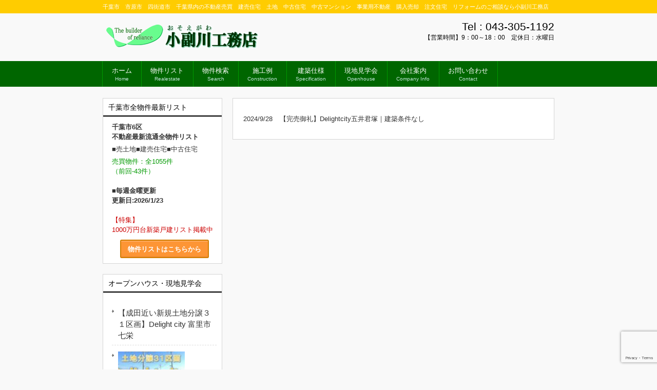

--- FILE ---
content_type: text/html; charset=UTF-8
request_url: https://osoegawa.jp/tag/%E4%BA%94%E4%BA%95%E5%A3%B2%E5%9C%B0/
body_size: 9994
content:
<!DOCTYPE html>
<html lang="ja">
<head>
<meta charset="UTF-8">
<meta name="viewport" content="width=device-width, user-scalable=yes, maximum-scale=1.0, minimum-scale=1.0">
<meta name="description" content="五井売地 - 千葉市　市原市　四街道市　千葉県内の不動産売買　建売住宅　土地　中古住宅　中古マンション　事業用不動産　購入売却　注文住宅　リフォームのご相談なら小副川工務店">
<title>五井売地 | 小副川工務店</title>
<link rel="profile" href="http://gmpg.org/xfn/11">
<link rel="stylesheet" type="text/css" media="all" href="https://osoegawa.jp/wp-content/themes/responsive_188/style.css">
<link rel="pingback" href="https://osoegawa.jp/xmlrpc.php">
<!--[if lt IE 9]>
<script src="https://osoegawa.jp/wp-content/themes/responsive_188/js/html5.js"></script>
<script src="https://osoegawa.jp/wp-content/themes/responsive_188/js/css3-mediaqueries.js"></script>
<![endif]-->
<meta name='robots' content='max-image-preview:large' />
<link rel='dns-prefetch' href='//www.google.com' />
<link rel='dns-prefetch' href='//cdn.jsdelivr.net' />
<link rel="alternate" type="application/rss+xml" title="小副川工務店 &raquo; 五井売地 タグのフィード" href="https://osoegawa.jp/tag/%e4%ba%94%e4%ba%95%e5%a3%b2%e5%9c%b0/feed/" />
<script type="text/javascript">
window._wpemojiSettings = {"baseUrl":"https:\/\/s.w.org\/images\/core\/emoji\/14.0.0\/72x72\/","ext":".png","svgUrl":"https:\/\/s.w.org\/images\/core\/emoji\/14.0.0\/svg\/","svgExt":".svg","source":{"concatemoji":"https:\/\/osoegawa.jp\/wp-includes\/js\/wp-emoji-release.min.js?ver=6.1.9"}};
/*! This file is auto-generated */
!function(e,a,t){var n,r,o,i=a.createElement("canvas"),p=i.getContext&&i.getContext("2d");function s(e,t){var a=String.fromCharCode,e=(p.clearRect(0,0,i.width,i.height),p.fillText(a.apply(this,e),0,0),i.toDataURL());return p.clearRect(0,0,i.width,i.height),p.fillText(a.apply(this,t),0,0),e===i.toDataURL()}function c(e){var t=a.createElement("script");t.src=e,t.defer=t.type="text/javascript",a.getElementsByTagName("head")[0].appendChild(t)}for(o=Array("flag","emoji"),t.supports={everything:!0,everythingExceptFlag:!0},r=0;r<o.length;r++)t.supports[o[r]]=function(e){if(p&&p.fillText)switch(p.textBaseline="top",p.font="600 32px Arial",e){case"flag":return s([127987,65039,8205,9895,65039],[127987,65039,8203,9895,65039])?!1:!s([55356,56826,55356,56819],[55356,56826,8203,55356,56819])&&!s([55356,57332,56128,56423,56128,56418,56128,56421,56128,56430,56128,56423,56128,56447],[55356,57332,8203,56128,56423,8203,56128,56418,8203,56128,56421,8203,56128,56430,8203,56128,56423,8203,56128,56447]);case"emoji":return!s([129777,127995,8205,129778,127999],[129777,127995,8203,129778,127999])}return!1}(o[r]),t.supports.everything=t.supports.everything&&t.supports[o[r]],"flag"!==o[r]&&(t.supports.everythingExceptFlag=t.supports.everythingExceptFlag&&t.supports[o[r]]);t.supports.everythingExceptFlag=t.supports.everythingExceptFlag&&!t.supports.flag,t.DOMReady=!1,t.readyCallback=function(){t.DOMReady=!0},t.supports.everything||(n=function(){t.readyCallback()},a.addEventListener?(a.addEventListener("DOMContentLoaded",n,!1),e.addEventListener("load",n,!1)):(e.attachEvent("onload",n),a.attachEvent("onreadystatechange",function(){"complete"===a.readyState&&t.readyCallback()})),(e=t.source||{}).concatemoji?c(e.concatemoji):e.wpemoji&&e.twemoji&&(c(e.twemoji),c(e.wpemoji)))}(window,document,window._wpemojiSettings);
</script>
<style type="text/css">
img.wp-smiley,
img.emoji {
	display: inline !important;
	border: none !important;
	box-shadow: none !important;
	height: 1em !important;
	width: 1em !important;
	margin: 0 0.07em !important;
	vertical-align: -0.1em !important;
	background: none !important;
	padding: 0 !important;
}
</style>
	<link rel='stylesheet' id='wp-block-library-css' href='https://osoegawa.jp/wp-includes/css/dist/block-library/style.min.css?ver=6.1.9' type='text/css' media='all' />
<link rel='stylesheet' id='classic-theme-styles-css' href='https://osoegawa.jp/wp-includes/css/classic-themes.min.css?ver=1' type='text/css' media='all' />
<style id='global-styles-inline-css' type='text/css'>
body{--wp--preset--color--black: #000000;--wp--preset--color--cyan-bluish-gray: #abb8c3;--wp--preset--color--white: #ffffff;--wp--preset--color--pale-pink: #f78da7;--wp--preset--color--vivid-red: #cf2e2e;--wp--preset--color--luminous-vivid-orange: #ff6900;--wp--preset--color--luminous-vivid-amber: #fcb900;--wp--preset--color--light-green-cyan: #7bdcb5;--wp--preset--color--vivid-green-cyan: #00d084;--wp--preset--color--pale-cyan-blue: #8ed1fc;--wp--preset--color--vivid-cyan-blue: #0693e3;--wp--preset--color--vivid-purple: #9b51e0;--wp--preset--gradient--vivid-cyan-blue-to-vivid-purple: linear-gradient(135deg,rgba(6,147,227,1) 0%,rgb(155,81,224) 100%);--wp--preset--gradient--light-green-cyan-to-vivid-green-cyan: linear-gradient(135deg,rgb(122,220,180) 0%,rgb(0,208,130) 100%);--wp--preset--gradient--luminous-vivid-amber-to-luminous-vivid-orange: linear-gradient(135deg,rgba(252,185,0,1) 0%,rgba(255,105,0,1) 100%);--wp--preset--gradient--luminous-vivid-orange-to-vivid-red: linear-gradient(135deg,rgba(255,105,0,1) 0%,rgb(207,46,46) 100%);--wp--preset--gradient--very-light-gray-to-cyan-bluish-gray: linear-gradient(135deg,rgb(238,238,238) 0%,rgb(169,184,195) 100%);--wp--preset--gradient--cool-to-warm-spectrum: linear-gradient(135deg,rgb(74,234,220) 0%,rgb(151,120,209) 20%,rgb(207,42,186) 40%,rgb(238,44,130) 60%,rgb(251,105,98) 80%,rgb(254,248,76) 100%);--wp--preset--gradient--blush-light-purple: linear-gradient(135deg,rgb(255,206,236) 0%,rgb(152,150,240) 100%);--wp--preset--gradient--blush-bordeaux: linear-gradient(135deg,rgb(254,205,165) 0%,rgb(254,45,45) 50%,rgb(107,0,62) 100%);--wp--preset--gradient--luminous-dusk: linear-gradient(135deg,rgb(255,203,112) 0%,rgb(199,81,192) 50%,rgb(65,88,208) 100%);--wp--preset--gradient--pale-ocean: linear-gradient(135deg,rgb(255,245,203) 0%,rgb(182,227,212) 50%,rgb(51,167,181) 100%);--wp--preset--gradient--electric-grass: linear-gradient(135deg,rgb(202,248,128) 0%,rgb(113,206,126) 100%);--wp--preset--gradient--midnight: linear-gradient(135deg,rgb(2,3,129) 0%,rgb(40,116,252) 100%);--wp--preset--duotone--dark-grayscale: url('#wp-duotone-dark-grayscale');--wp--preset--duotone--grayscale: url('#wp-duotone-grayscale');--wp--preset--duotone--purple-yellow: url('#wp-duotone-purple-yellow');--wp--preset--duotone--blue-red: url('#wp-duotone-blue-red');--wp--preset--duotone--midnight: url('#wp-duotone-midnight');--wp--preset--duotone--magenta-yellow: url('#wp-duotone-magenta-yellow');--wp--preset--duotone--purple-green: url('#wp-duotone-purple-green');--wp--preset--duotone--blue-orange: url('#wp-duotone-blue-orange');--wp--preset--font-size--small: 13px;--wp--preset--font-size--medium: 20px;--wp--preset--font-size--large: 36px;--wp--preset--font-size--x-large: 42px;--wp--preset--spacing--20: 0.44rem;--wp--preset--spacing--30: 0.67rem;--wp--preset--spacing--40: 1rem;--wp--preset--spacing--50: 1.5rem;--wp--preset--spacing--60: 2.25rem;--wp--preset--spacing--70: 3.38rem;--wp--preset--spacing--80: 5.06rem;}:where(.is-layout-flex){gap: 0.5em;}body .is-layout-flow > .alignleft{float: left;margin-inline-start: 0;margin-inline-end: 2em;}body .is-layout-flow > .alignright{float: right;margin-inline-start: 2em;margin-inline-end: 0;}body .is-layout-flow > .aligncenter{margin-left: auto !important;margin-right: auto !important;}body .is-layout-constrained > .alignleft{float: left;margin-inline-start: 0;margin-inline-end: 2em;}body .is-layout-constrained > .alignright{float: right;margin-inline-start: 2em;margin-inline-end: 0;}body .is-layout-constrained > .aligncenter{margin-left: auto !important;margin-right: auto !important;}body .is-layout-constrained > :where(:not(.alignleft):not(.alignright):not(.alignfull)){max-width: var(--wp--style--global--content-size);margin-left: auto !important;margin-right: auto !important;}body .is-layout-constrained > .alignwide{max-width: var(--wp--style--global--wide-size);}body .is-layout-flex{display: flex;}body .is-layout-flex{flex-wrap: wrap;align-items: center;}body .is-layout-flex > *{margin: 0;}:where(.wp-block-columns.is-layout-flex){gap: 2em;}.has-black-color{color: var(--wp--preset--color--black) !important;}.has-cyan-bluish-gray-color{color: var(--wp--preset--color--cyan-bluish-gray) !important;}.has-white-color{color: var(--wp--preset--color--white) !important;}.has-pale-pink-color{color: var(--wp--preset--color--pale-pink) !important;}.has-vivid-red-color{color: var(--wp--preset--color--vivid-red) !important;}.has-luminous-vivid-orange-color{color: var(--wp--preset--color--luminous-vivid-orange) !important;}.has-luminous-vivid-amber-color{color: var(--wp--preset--color--luminous-vivid-amber) !important;}.has-light-green-cyan-color{color: var(--wp--preset--color--light-green-cyan) !important;}.has-vivid-green-cyan-color{color: var(--wp--preset--color--vivid-green-cyan) !important;}.has-pale-cyan-blue-color{color: var(--wp--preset--color--pale-cyan-blue) !important;}.has-vivid-cyan-blue-color{color: var(--wp--preset--color--vivid-cyan-blue) !important;}.has-vivid-purple-color{color: var(--wp--preset--color--vivid-purple) !important;}.has-black-background-color{background-color: var(--wp--preset--color--black) !important;}.has-cyan-bluish-gray-background-color{background-color: var(--wp--preset--color--cyan-bluish-gray) !important;}.has-white-background-color{background-color: var(--wp--preset--color--white) !important;}.has-pale-pink-background-color{background-color: var(--wp--preset--color--pale-pink) !important;}.has-vivid-red-background-color{background-color: var(--wp--preset--color--vivid-red) !important;}.has-luminous-vivid-orange-background-color{background-color: var(--wp--preset--color--luminous-vivid-orange) !important;}.has-luminous-vivid-amber-background-color{background-color: var(--wp--preset--color--luminous-vivid-amber) !important;}.has-light-green-cyan-background-color{background-color: var(--wp--preset--color--light-green-cyan) !important;}.has-vivid-green-cyan-background-color{background-color: var(--wp--preset--color--vivid-green-cyan) !important;}.has-pale-cyan-blue-background-color{background-color: var(--wp--preset--color--pale-cyan-blue) !important;}.has-vivid-cyan-blue-background-color{background-color: var(--wp--preset--color--vivid-cyan-blue) !important;}.has-vivid-purple-background-color{background-color: var(--wp--preset--color--vivid-purple) !important;}.has-black-border-color{border-color: var(--wp--preset--color--black) !important;}.has-cyan-bluish-gray-border-color{border-color: var(--wp--preset--color--cyan-bluish-gray) !important;}.has-white-border-color{border-color: var(--wp--preset--color--white) !important;}.has-pale-pink-border-color{border-color: var(--wp--preset--color--pale-pink) !important;}.has-vivid-red-border-color{border-color: var(--wp--preset--color--vivid-red) !important;}.has-luminous-vivid-orange-border-color{border-color: var(--wp--preset--color--luminous-vivid-orange) !important;}.has-luminous-vivid-amber-border-color{border-color: var(--wp--preset--color--luminous-vivid-amber) !important;}.has-light-green-cyan-border-color{border-color: var(--wp--preset--color--light-green-cyan) !important;}.has-vivid-green-cyan-border-color{border-color: var(--wp--preset--color--vivid-green-cyan) !important;}.has-pale-cyan-blue-border-color{border-color: var(--wp--preset--color--pale-cyan-blue) !important;}.has-vivid-cyan-blue-border-color{border-color: var(--wp--preset--color--vivid-cyan-blue) !important;}.has-vivid-purple-border-color{border-color: var(--wp--preset--color--vivid-purple) !important;}.has-vivid-cyan-blue-to-vivid-purple-gradient-background{background: var(--wp--preset--gradient--vivid-cyan-blue-to-vivid-purple) !important;}.has-light-green-cyan-to-vivid-green-cyan-gradient-background{background: var(--wp--preset--gradient--light-green-cyan-to-vivid-green-cyan) !important;}.has-luminous-vivid-amber-to-luminous-vivid-orange-gradient-background{background: var(--wp--preset--gradient--luminous-vivid-amber-to-luminous-vivid-orange) !important;}.has-luminous-vivid-orange-to-vivid-red-gradient-background{background: var(--wp--preset--gradient--luminous-vivid-orange-to-vivid-red) !important;}.has-very-light-gray-to-cyan-bluish-gray-gradient-background{background: var(--wp--preset--gradient--very-light-gray-to-cyan-bluish-gray) !important;}.has-cool-to-warm-spectrum-gradient-background{background: var(--wp--preset--gradient--cool-to-warm-spectrum) !important;}.has-blush-light-purple-gradient-background{background: var(--wp--preset--gradient--blush-light-purple) !important;}.has-blush-bordeaux-gradient-background{background: var(--wp--preset--gradient--blush-bordeaux) !important;}.has-luminous-dusk-gradient-background{background: var(--wp--preset--gradient--luminous-dusk) !important;}.has-pale-ocean-gradient-background{background: var(--wp--preset--gradient--pale-ocean) !important;}.has-electric-grass-gradient-background{background: var(--wp--preset--gradient--electric-grass) !important;}.has-midnight-gradient-background{background: var(--wp--preset--gradient--midnight) !important;}.has-small-font-size{font-size: var(--wp--preset--font-size--small) !important;}.has-medium-font-size{font-size: var(--wp--preset--font-size--medium) !important;}.has-large-font-size{font-size: var(--wp--preset--font-size--large) !important;}.has-x-large-font-size{font-size: var(--wp--preset--font-size--x-large) !important;}
.wp-block-navigation a:where(:not(.wp-element-button)){color: inherit;}
:where(.wp-block-columns.is-layout-flex){gap: 2em;}
.wp-block-pullquote{font-size: 1.5em;line-height: 1.6;}
</style>
<link rel='stylesheet' id='contact-form-7-css' href='https://osoegawa.jp/wp-content/plugins/contact-form-7/includes/css/styles.css?ver=5.1.1' type='text/css' media='all' />
<link rel='stylesheet' id='foobox-free-min-css' href='https://osoegawa.jp/wp-content/plugins/foobox-image-lightbox/free/css/foobox.free.min.css?ver=2.6.4' type='text/css' media='all' />
<link rel='stylesheet' id='bfa-font-awesome-css' href='//cdn.jsdelivr.net/fontawesome/4.7.0/css/font-awesome.min.css?ver=4.7.0' type='text/css' media='all' />
<script type='text/javascript' src='https://osoegawa.jp/wp-includes/js/jquery/jquery.min.js?ver=3.6.1' id='jquery-core-js'></script>
<script type='text/javascript' src='https://osoegawa.jp/wp-includes/js/jquery/jquery-migrate.min.js?ver=3.3.2' id='jquery-migrate-js'></script>
<script type='text/javascript' src='https://osoegawa.jp/wp-content/plugins/foobox-image-lightbox/free/js/foobox.free.min.js?ver=2.6.4' id='foobox-free-min-js'></script>
<script type='text/javascript' id='foobox-free-min-js-after'>
/* Run FooBox FREE (v2.6.4) */
(function( FOOBOX, $, undefined ) {
  FOOBOX.o = {wordpress: { enabled: true }, countMessage:'image %index of %total', excludes:'.fbx-link,.nofoobox,.nolightbox,a[href*="pinterest.com/pin/create/button/"]', affiliate : { enabled: false }};
  FOOBOX.init = function() {
    $(".fbx-link").removeClass("fbx-link");
    $(".foogallery-container.foogallery-lightbox-foobox, .foogallery-container.foogallery-lightbox-foobox-free, .gallery, .wp-block-gallery, .wp-caption, .wp-block-image, a:has(img[class*=wp-image-]), .post a:has(img[class*=wp-image-]), .foobox").foobox(FOOBOX.o);
  };
})( window.FOOBOX = window.FOOBOX || {}, FooBox.$ );

FooBox.ready(function() {

  jQuery("body").append("<span aria-hidden=\"true\" class=\"foobox_font_preload\" style=\"font-family:'foobox'; color:transparent; position:absolute; top:-9999px; left: -9999px;\">f</span>");
  FOOBOX.init();
  jQuery('body').on('post-load', function(){ FOOBOX.init(); });

});
</script>
<link rel="https://api.w.org/" href="https://osoegawa.jp/wp-json/" /><link rel="alternate" type="application/json" href="https://osoegawa.jp/wp-json/wp/v2/tags/358" /><link rel="EditURI" type="application/rsd+xml" title="RSD" href="https://osoegawa.jp/xmlrpc.php?rsd" />
<link rel="wlwmanifest" type="application/wlwmanifest+xml" href="https://osoegawa.jp/wp-includes/wlwmanifest.xml" />
<style type="text/css">
	#category-posts-2-internal .cat-post-item img {max-width: initial; max-height: initial; margin: initial;}
#category-posts-2-internal .cat-post-author {margin-bottom: 0;}
#category-posts-2-internal .cat-post-thumbnail {margin: 5px 10px 5px 0;}
#category-posts-2-internal .cat-post-item:before {content: ""; clear: both;}
#category-posts-2-internal .cat-post-title {font-size: 15px;}
#category-posts-2-internal .cat-post-current .cat-post-title {font-weight: bold; text-transform: uppercase;}
#category-posts-2-internal .cat-post-date {font-size: 14px; line-height: 18px; font-style: italic; margin-bottom: 5px;}
#category-posts-2-internal .cat-post-comment-num {font-size: 14px; line-height: 18px;}
#category-posts-2-internal .cat-post-item {border-bottom: 1px solid #ccc;	list-style: none; list-style-type: none; margin: 3px 0;	padding: 3px 0;}
#category-posts-2-internal .cat-post-item:last-child {border-bottom: none;}
#category-posts-2-internal .cat-post-item:after {content: ""; display: table;	clear: both;}
#category-posts-2-internal p {margin:5px 0 0 0}
#category-posts-2-internal li > div {margin:5px 0 0 0; clear:both;}
#category-posts-2-internal .dashicons {vertical-align:middle;}
#category-posts-2-internal .cat-post-crop {overflow: hidden; display:inline-block}
#category-posts-2-internal .cat-post-item img {margin: initial;}
#category-posts-2-internal .cat-post-thumbnail {float:left;}
</style>
	<script src="https://osoegawa.jp/wp-content/themes/responsive_188/js/jquery1.4.4.min.js"></script>
<script src="https://osoegawa.jp/wp-content/themes/responsive_188/js/script.js"></script>
<link rel="stylesheet" href="https://use.fontawesome.com/releases/v5.7.2/css/all.css" integrity="sha384-fnmOCqbTlWIlj8LyTjo7mOUStjsKC4pOpQbqyi7RrhN7udi9RwhKkMHpvLbHG9Sr" crossorigin="anonymous">
</head>
<body>
<header id="header" role="banner">
  <div class="bg">
    <div class="waku">
      <h1>千葉市　市原市　四街道市　千葉県内の不動産売買　建売住宅　土地　中古住宅　中古マンション　事業用不動産　購入売却　注文住宅　リフォームのご相談なら小副川工務店</h1>
  			</div>
			</div>
	<div class="inner">		

  	<h2><a href="https://osoegawa.jp/" title="小副川工務店" rel="home"><img src="https://osoegawa.jp/wp-content/uploads/2019/03/logo.png" alt="小副川工務店"></a></h2>
    <div class="contact"><p class="tel"><span>Tel : </span> 043-305-1192</p>
<p>【営業時間】9：00～18：00　定休日：水曜日</p>
</div>
	</div>

</header>

<nav id="mainNav">
	<div class="inner">
		<a class="menu" id="menu"><span>MENU</span></a>
		<div class="panel">   
    <ul><li id="menu-item-136" class="menu-item menu-item-type-post_type menu-item-object-page menu-item-home"><a href="https://osoegawa.jp/"><strong>ホーム</strong><span>Home</span></a></li>
<li id="menu-item-139" class="menu-item menu-item-type-post_type menu-item-object-page"><a href="https://osoegawa.jp/zenken/"><strong>物件リスト</strong><span>Realestate</span></a></li>
<li id="menu-item-142" class="menu-item menu-item-type-post_type menu-item-object-page"><a href="https://osoegawa.jp/bukken/"><strong>物件検索</strong><span>Search</span></a></li>
<li id="menu-item-162" class="menu-item menu-item-type-post_type menu-item-object-page"><a href="https://osoegawa.jp/construction/"><strong>施工例</strong><span>Construction</span></a></li>
<li id="menu-item-140" class="menu-item menu-item-type-post_type menu-item-object-page"><a href="https://osoegawa.jp/kentikusiyou/"><strong>建築仕様</strong><span>Specification</span></a></li>
<li id="menu-item-200" class="menu-item menu-item-type-taxonomy menu-item-object-category"><a href="https://osoegawa.jp/category/openhouse/"><strong>現地見学会</strong><span>Openhouse</span></a></li>
<li id="menu-item-138" class="menu-item menu-item-type-post_type menu-item-object-page"><a href="https://osoegawa.jp/company/"><strong>会社案内</strong><span>Company Info</span></a></li>
<li id="menu-item-137" class="menu-item menu-item-type-post_type menu-item-object-page"><a href="https://osoegawa.jp/contact/"><strong>お問い合わせ</strong><span>Contact</span></a></li>
</ul>   
    </div>
	</div>
</nav>
<div id="wrapper">

  <div id="content">
	<section>

	
	<div class="post">

	<article id="post-2857" class="list">
  	<header>
    	<p><time datetime="2024-09-28">2024/9/28</time> <a href="https://osoegawa.jp/2024/09/28/2857/" rel="bookmark" title="Permanent Link to 【完売御礼】Delightcity五井君塚｜建築条件なし"><span>【完売御礼】Delightcity五井君塚｜建築条件なし</span></a>
    </header>
  </article>
	
</div>

	</section>
  
  
	</div><!-- / content -->
  <aside id="sidebar">

	<section id="custom_html-2" class="widget_text widget widget_custom_html"><h3><span>千葉市全物件最新リスト</span></h3><div class="textwidget custom-html-widget"><b>千葉市6区</b><br><b>不動産最新流通全物件リスト</b><br>
<span style="line-height:230%">■売土地■建売住宅■中古住宅</span><br>
<span class="green">売買物件：全1055件</span><br>
<span class="green">（前回-43件）</span><br><br>
<b>■毎週金曜更新<br>
更新日:2026/1/23</b>
<br>
<br>
<span class="red3">【特集】</span><br>
<span class="red3"> 1000万円台新築戸建リスト掲載中</span><br>
<p style="text-align:center">
<a href="http://osoegawa.jp/zenken/" class="btn-square-so-pop">物件リストはこちらから</a></p></div></section><section id="category-posts-2" class="widget cat-post-widget"><h3><span>オープンハウス・現地見学会</span></h3><ul id="category-posts-2-internal" class="category-posts-internal">
<li class='cat-post-item'><div><a class="cat-post-title" href="https://osoegawa.jp/2026/01/06/delightcity%e5%af%8c%e9%87%8c%e5%b8%82%e4%b8%83%e6%a0%84/" rel="bookmark">【成田近い新規土地分譲３１区画】Delight city 富里市七栄</a><a class="cat-post-thumbnail cat-post-none" href="https://osoegawa.jp/2026/01/06/delightcity%e5%af%8c%e9%87%8c%e5%b8%82%e4%b8%83%e6%a0%84/" title="【成田近い新規土地分譲３１区画】Delight city 富里市七栄"><span class="cat-post-crop cat-post-format cat-post-format-standard" style="width:130px;height:80px;"><img style="margin-top:-25px;height:130px;clip:rect(auto,155px,auto,25px);width:auto;max-width:initial;" width='130' height='130' src="https://osoegawa.jp/wp-content/uploads/2026/01/七栄s-150x150.jpg" class="attachment-130x80 size-130x80 wp-post-image" alt="" decoding="async" loading="lazy" /></span></a></div></li><li class='cat-post-item'><div><a class="cat-post-title" href="https://osoegawa.jp/2025/12/23/%e3%80%90%e6%88%90%e7%94%b0%e3%81%ab%e8%bf%91%e3%81%84%e9%85%92%e3%80%85%e4%ba%95%e9%a7%85%e5%be%92%e6%ad%a94%e5%88%86%e3%81%ae%e5%a4%a7%e5%9e%8b%e5%9c%9f%e5%9c%b0%e5%88%86%e8%ad%b2/" rel="bookmark">【成田に近い!!酒々井駅徒歩4分の大型土地分譲販売開始】</a><a class="cat-post-thumbnail cat-post-none" href="https://osoegawa.jp/2025/12/23/%e3%80%90%e6%88%90%e7%94%b0%e3%81%ab%e8%bf%91%e3%81%84%e9%85%92%e3%80%85%e4%ba%95%e9%a7%85%e5%be%92%e6%ad%a94%e5%88%86%e3%81%ae%e5%a4%a7%e5%9e%8b%e5%9c%9f%e5%9c%b0%e5%88%86%e8%ad%b2/" title="【成田に近い!!酒々井駅徒歩4分の大型土地分譲販売開始】"><span class="cat-post-crop cat-post-format cat-post-format-standard" style="width:130px;height:80px;"><img style="margin-top:-25px;height:130px;clip:rect(auto,155px,auto,25px);width:auto;max-width:initial;" width='130' height='130' src="https://osoegawa.jp/wp-content/uploads/2025/11/酒々井売地-150x150.jpg" class="attachment-130x80 size-130x80 wp-post-image" alt="成田近い酒々井の大型土地分譲" decoding="async" loading="lazy" /></span></a></div></li><li class='cat-post-item'><div><a class="cat-post-title" href="https://osoegawa.jp/2024/09/28/%e6%96%b0%e7%af%89%e6%88%b8%e5%bb%ba%e5%88%86%e8%ad%b2%e3%80%90delightcity%e5%b3%b6%e9%87%8e%e7%ac%ac5%e3%80%91%e8%b2%a9%e5%a3%b2%e4%ba%88%e5%ae%9a-%e4%ba%94%e4%ba%95-%e5%a7%89%e3%83%b6%e5%b4%8e/" rel="bookmark">【完売御礼】新築戸建＆土地分譲【Delightcity島野第5】 五井/姉ヶ崎</a><a class="cat-post-thumbnail cat-post-none" href="https://osoegawa.jp/2024/09/28/%e6%96%b0%e7%af%89%e6%88%b8%e5%bb%ba%e5%88%86%e8%ad%b2%e3%80%90delightcity%e5%b3%b6%e9%87%8e%e7%ac%ac5%e3%80%91%e8%b2%a9%e5%a3%b2%e4%ba%88%e5%ae%9a-%e4%ba%94%e4%ba%95-%e5%a7%89%e3%83%b6%e5%b4%8e/" title="【完売御礼】新築戸建＆土地分譲【Delightcity島野第5】 五井/姉ヶ崎"><span class="cat-post-crop cat-post-format cat-post-format-standard" style="width:130px;height:80px;"><img style="margin-left:-0.85365853658537px;height:80px;clip:rect(auto,130.85365853659px,auto,0.85365853658537px);width:auto;max-width:initial;" width='131.70731707317' height='80' src="https://osoegawa.jp/wp-content/uploads/2022/08/22-135x82.jpg" class="attachment-130x80 size-130x80 wp-post-image" alt="" decoding="async" loading="lazy" srcset="https://osoegawa.jp/wp-content/uploads/2022/08/22-135x82.jpg 135w, https://osoegawa.jp/wp-content/uploads/2022/08/22-300x182.jpg 300w, https://osoegawa.jp/wp-content/uploads/2022/08/22-1024x621.jpg 1024w, https://osoegawa.jp/wp-content/uploads/2022/08/22-768x465.jpg 768w, https://osoegawa.jp/wp-content/uploads/2022/08/22.jpg 1089w" sizes="(max-width: 131.70731707317px) 100vw, 131.70731707317px" /></span></a></div></li><li class='cat-post-item'><div><a class="cat-post-title" href="https://osoegawa.jp/2024/09/28/2857/" rel="bookmark">【完売御礼】Delightcity五井君塚｜建築条件なし</a><a class="cat-post-thumbnail cat-post-none" href="https://osoegawa.jp/2024/09/28/2857/" title="【完売御礼】Delightcity五井君塚｜建築条件なし"><span class="cat-post-crop cat-post-format cat-post-format-standard" style="width:130px;height:80px;"><img style="margin-top:-25px;height:130px;clip:rect(auto,155px,auto,25px);width:auto;max-width:initial;" width='130' height='130' src="https://osoegawa.jp/wp-content/uploads/2024/09/小副川工務店の五井八幡宿エリア売地-150x150.jpg" class="attachment-130x80 size-130x80 wp-post-image" alt="Delightcity五井君塚 土地分譲" decoding="async" loading="lazy" /></span></a></div></li><li class='cat-post-item'><div><a class="cat-post-title" href="https://osoegawa.jp/2024/05/20/%e3%80%90parkside-hills%e3%81%a1%e3%81%af%e3%82%89%e5%8f%b0%e3%80%91%e3%83%91%e3%83%bc%e3%82%af%e3%82%b5%e3%82%a4%e3%83%89%e3%83%92%e3%83%ab%e3%82%ba%e3%81%a1%e3%81%af%e3%82%89%e5%8f%b0/" rel="bookmark">【完売御礼】Parkside Hills ちはら台 annex</a><a class="cat-post-thumbnail cat-post-none" href="https://osoegawa.jp/2024/05/20/%e3%80%90parkside-hills%e3%81%a1%e3%81%af%e3%82%89%e5%8f%b0%e3%80%91%e3%83%91%e3%83%bc%e3%82%af%e3%82%b5%e3%82%a4%e3%83%89%e3%83%92%e3%83%ab%e3%82%ba%e3%81%a1%e3%81%af%e3%82%89%e5%8f%b0/" title="【完売御礼】Parkside Hills ちはら台 annex"><span class="cat-post-crop cat-post-format cat-post-format-standard" style="width:130px;height:80px;"><img style="margin-top:-25px;height:130px;clip:rect(auto,155px,auto,25px);width:auto;max-width:initial;" width='130' height='130' src="https://osoegawa.jp/wp-content/uploads/2020/05/ちはら台土地分譲実績No1小副川工務店の売地-150x150.jpg" class="attachment-130x80 size-130x80 wp-post-image" alt="ちはら台売地 小副川工務店" decoding="async" loading="lazy" /></span></a></div></li></ul>
</section><section id="custom_html-3" class="widget_text widget widget_custom_html"><h3><span>小副川工務店　SNSアカウント</span></h3><div class="textwidget custom-html-widget"><p style="text-align: center;"><a href="https://twitter.com/osoegawa_chiba" target="_blank" rel="noopener"><img class="alignnone wp-image-210 size-full" src="https://osoegawa.jp/wp-content/uploads/2024/09/x.png" alt="" width="55" height="55" /></a>　<a href="https://www.facebook.com/osoegawakoumuten/" target="_blank" rel="noopener"><img class="alignnone wp-image-211 size-full" src="https://osoegawa.jp/wp-content/uploads/2019/03/facebook.png" alt="" width="55" height="55" /></a>　<a href="https://www.instagram.com/osoegawa_koumuten/" target="_blank" rel="noopener"><img class="alignnone wp-image-211 size-full" src="https://osoegawa.jp/wp-content/uploads/2019/03/instagram.png" alt="" width="55" height="55" /></a></p></div></section>
      <section class="widgetInfo">

  </section>
    


  
  <p class="banner">
	  <a href="https://osoegawa.jp/construction/"><img src="https://osoegawa.jp/wp-content/uploads/2019/03/work.jpg" alt="施工例" /></a>
		</p>
  
    
      <p class="banner">
	  <a href="https://osoegawa.jp/contact/"><img src="https://osoegawa.jp/wp-content/uploads/2019/03/side_banner1.jpg" alt="小副川工務店　TEL043-305-1192" /></a>
		</p>

<p class="banner"><a href="https://ameblo.jp/osoegawa-koumuten/" target="_blank"><img src="https://osoegawa.jp/wp-content/uploads/2019/03/blog.jpg" width="233" height="78" alt="小副川工務店のブログ"  /></a></p> 
  
<p class="banner"><a href="https://osoegawa.jp/dr/zeh.pdf" target="_blank"><img src="https://osoegawa.jp/wp-content/uploads/2024/09/zeh_ban.jpg" width="233" height="78" alt="小副川工務店のZEH目標・公表資料" /></a></p> 
  
</aside>
</div>
<!-- / wrapper -->


<footer id="footer">
  <div class="inner">
	<ul><li id="menu-item-166" class="menu-item menu-item-type-post_type menu-item-object-page menu-item-home menu-item-166"><a href="https://osoegawa.jp/">HOME</a></li>
<li id="menu-item-169" class="menu-item menu-item-type-post_type menu-item-object-page menu-item-169"><a href="https://osoegawa.jp/zenken/">物件リスト</a></li>
<li id="menu-item-173" class="menu-item menu-item-type-post_type menu-item-object-page menu-item-173"><a href="https://osoegawa.jp/bukken/">物件検索</a></li>
<li id="menu-item-171" class="menu-item menu-item-type-post_type menu-item-object-page menu-item-171"><a href="https://osoegawa.jp/construction/">施工例</a></li>
<li id="menu-item-170" class="menu-item menu-item-type-post_type menu-item-object-page menu-item-170"><a href="https://osoegawa.jp/kentikusiyou/">建築仕様</a></li>
<li id="menu-item-199" class="menu-item menu-item-type-taxonomy menu-item-object-category menu-item-199"><a href="https://osoegawa.jp/category/openhouse/">現地見学会</a></li>
<li id="menu-item-168" class="menu-item menu-item-type-post_type menu-item-object-page menu-item-168"><a href="https://osoegawa.jp/company/">会社案内</a></li>
<li id="menu-item-172" class="menu-item menu-item-type-post_type menu-item-object-page menu-item-172"><a href="https://osoegawa.jp/recruit/">採用情報</a></li>
<li id="menu-item-167" class="menu-item menu-item-type-post_type menu-item-object-page menu-item-167"><a href="https://osoegawa.jp/contact/">お問い合わせ</a></li>
</ul>  </div>
</footer>
<!-- / footer -->

<p id="copyright">Copyright &copy; 2026 小副川工務店 All rights Reserved.

<script type='text/javascript' id='contact-form-7-js-extra'>
/* <![CDATA[ */
var wpcf7 = {"apiSettings":{"root":"https:\/\/osoegawa.jp\/wp-json\/contact-form-7\/v1","namespace":"contact-form-7\/v1"}};
/* ]]> */
</script>
<script type='text/javascript' src='https://osoegawa.jp/wp-content/plugins/contact-form-7/includes/js/scripts.js?ver=5.1.1' id='contact-form-7-js'></script>
<script type='text/javascript' id='google-invisible-recaptcha-js-before'>
var renderInvisibleReCaptcha = function() {

    for (var i = 0; i < document.forms.length; ++i) {
        var form = document.forms[i];
        var holder = form.querySelector('.inv-recaptcha-holder');

        if (null === holder) continue;
		holder.innerHTML = '';

         (function(frm){
			var cf7SubmitElm = frm.querySelector('.wpcf7-submit');
            var holderId = grecaptcha.render(holder,{
                'sitekey': '6LeeAjYcAAAAAFwwjSQN-Krcdcy7bIK-jsB5gOKL', 'size': 'invisible', 'badge' : 'bottomright',
                'callback' : function (recaptchaToken) {
					if((null !== cf7SubmitElm) && (typeof jQuery != 'undefined')){jQuery(frm).submit();grecaptcha.reset(holderId);return;}
					 HTMLFormElement.prototype.submit.call(frm);
                },
                'expired-callback' : function(){grecaptcha.reset(holderId);}
            });

			if(null !== cf7SubmitElm && (typeof jQuery != 'undefined') ){
				jQuery(cf7SubmitElm).off('click').on('click', function(clickEvt){
					clickEvt.preventDefault();
					grecaptcha.execute(holderId);
				});
			}
			else
			{
				frm.onsubmit = function (evt){evt.preventDefault();grecaptcha.execute(holderId);};
			}


        })(form);
    }
};
</script>
<script type='text/javascript' async defer src='https://www.google.com/recaptcha/api.js?onload=renderInvisibleReCaptcha&#038;render=explicit' id='google-invisible-recaptcha-js'></script>
<script type='text/javascript' src='https://www.google.com/recaptcha/api.js?render=6LeeAjYcAAAAAFwwjSQN-Krcdcy7bIK-jsB5gOKL&#038;ver=3.0' id='google-recaptcha-js'></script>
<script type="text/javascript">
( function( grecaptcha, sitekey ) {

	var wpcf7recaptcha = {
		execute: function() {
			grecaptcha.execute(
				sitekey,
				{ action: 'homepage' }
			).then( function( token ) {
				var forms = document.getElementsByTagName( 'form' );

				for ( var i = 0; i < forms.length; i++ ) {
					var fields = forms[ i ].getElementsByTagName( 'input' );

					for ( var j = 0; j < fields.length; j++ ) {
						var field = fields[ j ];

						if ( 'g-recaptcha-response' === field.getAttribute( 'name' ) ) {
							field.setAttribute( 'value', token );
							break;
						}
					}
				}
			} );
		}
	};

	grecaptcha.ready( wpcf7recaptcha.execute );

	document.addEventListener( 'wpcf7submit', wpcf7recaptcha.execute, false );

} )( grecaptcha, '6LeeAjYcAAAAAFwwjSQN-Krcdcy7bIK-jsB5gOKL' );
</script>
	<script type="text/javascript">

		if (typeof jQuery !== 'undefined')  {

			jQuery( document ).ready(function () {

				var cwp_namespace = window.cwp_namespace || {};
				cwp_namespace.fluid_images = cwp_namespace.fluid_images || {};

				cwp_namespace.fluid_images = {

					Widgets : {},
					widget : null,

					Span : function (_self, _imageRatio) {

						this.self = _self;
						this.imageRatio = _imageRatio;
					},

					WidgetPosts : function (widget, ratio) {

						this.Spans = {};
						this.allSpans = widget.find( '.cat-post-crop' );
						this.firstSpan = this.allSpans.first();
						this.maxSpanWidth = this.firstSpan.width();
						this.firstListItem = this.firstSpan.closest( 'li' );
						this.ratio = ratio;

						for( var i = 0; i < this.allSpans.length; i++ ){
							var imageRatio = this.firstSpan.width() / jQuery(this.allSpans[i]).find( 'img' ).height();
							this.Spans[i] = new cwp_namespace.fluid_images.Span( jQuery(this.allSpans[i]), imageRatio );
						}

						this.changeImageSize = function changeImageSize() {

							this.listItemWidth = this.firstListItem.width();
							this.SpanWidth = this.firstSpan.width();

							if(this.listItemWidth < this.SpanWidth ||	
								this.listItemWidth < this.maxSpanWidth) {				
									this.allSpans.width( this.listItemWidth );
									var spanHeight = this.listItemWidth / this.ratio;
									this.allSpans.height( spanHeight );

									for( var index in this.Spans ){
										var imageHeight = this.listItemWidth / this.Spans[index].imageRatio;
										jQuery(this.Spans[index].self).find( 'img' ).css({
											height: imageHeight,
											marginTop: -(imageHeight - spanHeight) / 2
										});
									};
							}
						}
					},
				}

					cwp_namespace.fluid_images.widget = jQuery('#category-posts-2');
					cwp_namespace.fluid_images.Widgets['category-posts-2'] = new cwp_namespace.fluid_images.WidgetPosts(cwp_namespace.fluid_images.widget,1.625);


				jQuery(window).on('load resize', function() {
					for (var widget in cwp_namespace.fluid_images.Widgets) {
						cwp_namespace.fluid_images.Widgets[widget].changeImageSize();
					}
				});
			});
		}
	</script>
<script type="text/foobox">/* Run FooBox FREE (v2.6.4) */
(function( FOOBOX, $, undefined ) {
  FOOBOX.o = {wordpress: { enabled: true }, countMessage:'image %index of %total', excludes:'.fbx-link,.nofoobox,.nolightbox,a[href*="pinterest.com/pin/create/button/"]', affiliate : { enabled: false }};
  FOOBOX.init = function() {
    $(".fbx-link").removeClass("fbx-link");
    $(".foogallery-container.foogallery-lightbox-foobox, .foogallery-container.foogallery-lightbox-foobox-free, .gallery, .wp-block-gallery, .wp-caption, .wp-block-image, a:has(img[class*=wp-image-]), .post a:has(img[class*=wp-image-]), .foobox").foobox(FOOBOX.o);
  };
})( window.FOOBOX = window.FOOBOX || {}, FooBox.$ );

FooBox.ready(function() {

  jQuery("body").append("<span aria-hidden=\"true\" class=\"foobox_font_preload\" style=\"font-family:'foobox'; color:transparent; position:absolute; top:-9999px; left: -9999px;\">f</span>");
  FOOBOX.init();
  jQuery('body').on('post-load', function(){ FOOBOX.init(); });

});
</script>				<script type="text/javascript">
					if (window.addEventListener){
						window.addEventListener("DOMContentLoaded", function() {
							var arr = document.querySelectorAll("script[type='text/foobox']");
							for (var x = 0; x < arr.length; x++) {
								var script = document.createElement("script");
								script.type = "text/javascript";
								script.innerHTML = arr[x].innerHTML;
								arr[x].parentNode.replaceChild(script, arr[x]);
							}
						});
					} else {
						console.log("FooBox does not support the current browser.");
					}
				</script>
				</body>
</html>

--- FILE ---
content_type: text/html; charset=utf-8
request_url: https://www.google.com/recaptcha/api2/anchor?ar=1&k=6LeeAjYcAAAAAFwwjSQN-Krcdcy7bIK-jsB5gOKL&co=aHR0cHM6Ly9vc29lZ2F3YS5qcDo0NDM.&hl=en&v=PoyoqOPhxBO7pBk68S4YbpHZ&size=invisible&anchor-ms=20000&execute-ms=30000&cb=7c0ry92mp2uc
body_size: 48967
content:
<!DOCTYPE HTML><html dir="ltr" lang="en"><head><meta http-equiv="Content-Type" content="text/html; charset=UTF-8">
<meta http-equiv="X-UA-Compatible" content="IE=edge">
<title>reCAPTCHA</title>
<style type="text/css">
/* cyrillic-ext */
@font-face {
  font-family: 'Roboto';
  font-style: normal;
  font-weight: 400;
  font-stretch: 100%;
  src: url(//fonts.gstatic.com/s/roboto/v48/KFO7CnqEu92Fr1ME7kSn66aGLdTylUAMa3GUBHMdazTgWw.woff2) format('woff2');
  unicode-range: U+0460-052F, U+1C80-1C8A, U+20B4, U+2DE0-2DFF, U+A640-A69F, U+FE2E-FE2F;
}
/* cyrillic */
@font-face {
  font-family: 'Roboto';
  font-style: normal;
  font-weight: 400;
  font-stretch: 100%;
  src: url(//fonts.gstatic.com/s/roboto/v48/KFO7CnqEu92Fr1ME7kSn66aGLdTylUAMa3iUBHMdazTgWw.woff2) format('woff2');
  unicode-range: U+0301, U+0400-045F, U+0490-0491, U+04B0-04B1, U+2116;
}
/* greek-ext */
@font-face {
  font-family: 'Roboto';
  font-style: normal;
  font-weight: 400;
  font-stretch: 100%;
  src: url(//fonts.gstatic.com/s/roboto/v48/KFO7CnqEu92Fr1ME7kSn66aGLdTylUAMa3CUBHMdazTgWw.woff2) format('woff2');
  unicode-range: U+1F00-1FFF;
}
/* greek */
@font-face {
  font-family: 'Roboto';
  font-style: normal;
  font-weight: 400;
  font-stretch: 100%;
  src: url(//fonts.gstatic.com/s/roboto/v48/KFO7CnqEu92Fr1ME7kSn66aGLdTylUAMa3-UBHMdazTgWw.woff2) format('woff2');
  unicode-range: U+0370-0377, U+037A-037F, U+0384-038A, U+038C, U+038E-03A1, U+03A3-03FF;
}
/* math */
@font-face {
  font-family: 'Roboto';
  font-style: normal;
  font-weight: 400;
  font-stretch: 100%;
  src: url(//fonts.gstatic.com/s/roboto/v48/KFO7CnqEu92Fr1ME7kSn66aGLdTylUAMawCUBHMdazTgWw.woff2) format('woff2');
  unicode-range: U+0302-0303, U+0305, U+0307-0308, U+0310, U+0312, U+0315, U+031A, U+0326-0327, U+032C, U+032F-0330, U+0332-0333, U+0338, U+033A, U+0346, U+034D, U+0391-03A1, U+03A3-03A9, U+03B1-03C9, U+03D1, U+03D5-03D6, U+03F0-03F1, U+03F4-03F5, U+2016-2017, U+2034-2038, U+203C, U+2040, U+2043, U+2047, U+2050, U+2057, U+205F, U+2070-2071, U+2074-208E, U+2090-209C, U+20D0-20DC, U+20E1, U+20E5-20EF, U+2100-2112, U+2114-2115, U+2117-2121, U+2123-214F, U+2190, U+2192, U+2194-21AE, U+21B0-21E5, U+21F1-21F2, U+21F4-2211, U+2213-2214, U+2216-22FF, U+2308-230B, U+2310, U+2319, U+231C-2321, U+2336-237A, U+237C, U+2395, U+239B-23B7, U+23D0, U+23DC-23E1, U+2474-2475, U+25AF, U+25B3, U+25B7, U+25BD, U+25C1, U+25CA, U+25CC, U+25FB, U+266D-266F, U+27C0-27FF, U+2900-2AFF, U+2B0E-2B11, U+2B30-2B4C, U+2BFE, U+3030, U+FF5B, U+FF5D, U+1D400-1D7FF, U+1EE00-1EEFF;
}
/* symbols */
@font-face {
  font-family: 'Roboto';
  font-style: normal;
  font-weight: 400;
  font-stretch: 100%;
  src: url(//fonts.gstatic.com/s/roboto/v48/KFO7CnqEu92Fr1ME7kSn66aGLdTylUAMaxKUBHMdazTgWw.woff2) format('woff2');
  unicode-range: U+0001-000C, U+000E-001F, U+007F-009F, U+20DD-20E0, U+20E2-20E4, U+2150-218F, U+2190, U+2192, U+2194-2199, U+21AF, U+21E6-21F0, U+21F3, U+2218-2219, U+2299, U+22C4-22C6, U+2300-243F, U+2440-244A, U+2460-24FF, U+25A0-27BF, U+2800-28FF, U+2921-2922, U+2981, U+29BF, U+29EB, U+2B00-2BFF, U+4DC0-4DFF, U+FFF9-FFFB, U+10140-1018E, U+10190-1019C, U+101A0, U+101D0-101FD, U+102E0-102FB, U+10E60-10E7E, U+1D2C0-1D2D3, U+1D2E0-1D37F, U+1F000-1F0FF, U+1F100-1F1AD, U+1F1E6-1F1FF, U+1F30D-1F30F, U+1F315, U+1F31C, U+1F31E, U+1F320-1F32C, U+1F336, U+1F378, U+1F37D, U+1F382, U+1F393-1F39F, U+1F3A7-1F3A8, U+1F3AC-1F3AF, U+1F3C2, U+1F3C4-1F3C6, U+1F3CA-1F3CE, U+1F3D4-1F3E0, U+1F3ED, U+1F3F1-1F3F3, U+1F3F5-1F3F7, U+1F408, U+1F415, U+1F41F, U+1F426, U+1F43F, U+1F441-1F442, U+1F444, U+1F446-1F449, U+1F44C-1F44E, U+1F453, U+1F46A, U+1F47D, U+1F4A3, U+1F4B0, U+1F4B3, U+1F4B9, U+1F4BB, U+1F4BF, U+1F4C8-1F4CB, U+1F4D6, U+1F4DA, U+1F4DF, U+1F4E3-1F4E6, U+1F4EA-1F4ED, U+1F4F7, U+1F4F9-1F4FB, U+1F4FD-1F4FE, U+1F503, U+1F507-1F50B, U+1F50D, U+1F512-1F513, U+1F53E-1F54A, U+1F54F-1F5FA, U+1F610, U+1F650-1F67F, U+1F687, U+1F68D, U+1F691, U+1F694, U+1F698, U+1F6AD, U+1F6B2, U+1F6B9-1F6BA, U+1F6BC, U+1F6C6-1F6CF, U+1F6D3-1F6D7, U+1F6E0-1F6EA, U+1F6F0-1F6F3, U+1F6F7-1F6FC, U+1F700-1F7FF, U+1F800-1F80B, U+1F810-1F847, U+1F850-1F859, U+1F860-1F887, U+1F890-1F8AD, U+1F8B0-1F8BB, U+1F8C0-1F8C1, U+1F900-1F90B, U+1F93B, U+1F946, U+1F984, U+1F996, U+1F9E9, U+1FA00-1FA6F, U+1FA70-1FA7C, U+1FA80-1FA89, U+1FA8F-1FAC6, U+1FACE-1FADC, U+1FADF-1FAE9, U+1FAF0-1FAF8, U+1FB00-1FBFF;
}
/* vietnamese */
@font-face {
  font-family: 'Roboto';
  font-style: normal;
  font-weight: 400;
  font-stretch: 100%;
  src: url(//fonts.gstatic.com/s/roboto/v48/KFO7CnqEu92Fr1ME7kSn66aGLdTylUAMa3OUBHMdazTgWw.woff2) format('woff2');
  unicode-range: U+0102-0103, U+0110-0111, U+0128-0129, U+0168-0169, U+01A0-01A1, U+01AF-01B0, U+0300-0301, U+0303-0304, U+0308-0309, U+0323, U+0329, U+1EA0-1EF9, U+20AB;
}
/* latin-ext */
@font-face {
  font-family: 'Roboto';
  font-style: normal;
  font-weight: 400;
  font-stretch: 100%;
  src: url(//fonts.gstatic.com/s/roboto/v48/KFO7CnqEu92Fr1ME7kSn66aGLdTylUAMa3KUBHMdazTgWw.woff2) format('woff2');
  unicode-range: U+0100-02BA, U+02BD-02C5, U+02C7-02CC, U+02CE-02D7, U+02DD-02FF, U+0304, U+0308, U+0329, U+1D00-1DBF, U+1E00-1E9F, U+1EF2-1EFF, U+2020, U+20A0-20AB, U+20AD-20C0, U+2113, U+2C60-2C7F, U+A720-A7FF;
}
/* latin */
@font-face {
  font-family: 'Roboto';
  font-style: normal;
  font-weight: 400;
  font-stretch: 100%;
  src: url(//fonts.gstatic.com/s/roboto/v48/KFO7CnqEu92Fr1ME7kSn66aGLdTylUAMa3yUBHMdazQ.woff2) format('woff2');
  unicode-range: U+0000-00FF, U+0131, U+0152-0153, U+02BB-02BC, U+02C6, U+02DA, U+02DC, U+0304, U+0308, U+0329, U+2000-206F, U+20AC, U+2122, U+2191, U+2193, U+2212, U+2215, U+FEFF, U+FFFD;
}
/* cyrillic-ext */
@font-face {
  font-family: 'Roboto';
  font-style: normal;
  font-weight: 500;
  font-stretch: 100%;
  src: url(//fonts.gstatic.com/s/roboto/v48/KFO7CnqEu92Fr1ME7kSn66aGLdTylUAMa3GUBHMdazTgWw.woff2) format('woff2');
  unicode-range: U+0460-052F, U+1C80-1C8A, U+20B4, U+2DE0-2DFF, U+A640-A69F, U+FE2E-FE2F;
}
/* cyrillic */
@font-face {
  font-family: 'Roboto';
  font-style: normal;
  font-weight: 500;
  font-stretch: 100%;
  src: url(//fonts.gstatic.com/s/roboto/v48/KFO7CnqEu92Fr1ME7kSn66aGLdTylUAMa3iUBHMdazTgWw.woff2) format('woff2');
  unicode-range: U+0301, U+0400-045F, U+0490-0491, U+04B0-04B1, U+2116;
}
/* greek-ext */
@font-face {
  font-family: 'Roboto';
  font-style: normal;
  font-weight: 500;
  font-stretch: 100%;
  src: url(//fonts.gstatic.com/s/roboto/v48/KFO7CnqEu92Fr1ME7kSn66aGLdTylUAMa3CUBHMdazTgWw.woff2) format('woff2');
  unicode-range: U+1F00-1FFF;
}
/* greek */
@font-face {
  font-family: 'Roboto';
  font-style: normal;
  font-weight: 500;
  font-stretch: 100%;
  src: url(//fonts.gstatic.com/s/roboto/v48/KFO7CnqEu92Fr1ME7kSn66aGLdTylUAMa3-UBHMdazTgWw.woff2) format('woff2');
  unicode-range: U+0370-0377, U+037A-037F, U+0384-038A, U+038C, U+038E-03A1, U+03A3-03FF;
}
/* math */
@font-face {
  font-family: 'Roboto';
  font-style: normal;
  font-weight: 500;
  font-stretch: 100%;
  src: url(//fonts.gstatic.com/s/roboto/v48/KFO7CnqEu92Fr1ME7kSn66aGLdTylUAMawCUBHMdazTgWw.woff2) format('woff2');
  unicode-range: U+0302-0303, U+0305, U+0307-0308, U+0310, U+0312, U+0315, U+031A, U+0326-0327, U+032C, U+032F-0330, U+0332-0333, U+0338, U+033A, U+0346, U+034D, U+0391-03A1, U+03A3-03A9, U+03B1-03C9, U+03D1, U+03D5-03D6, U+03F0-03F1, U+03F4-03F5, U+2016-2017, U+2034-2038, U+203C, U+2040, U+2043, U+2047, U+2050, U+2057, U+205F, U+2070-2071, U+2074-208E, U+2090-209C, U+20D0-20DC, U+20E1, U+20E5-20EF, U+2100-2112, U+2114-2115, U+2117-2121, U+2123-214F, U+2190, U+2192, U+2194-21AE, U+21B0-21E5, U+21F1-21F2, U+21F4-2211, U+2213-2214, U+2216-22FF, U+2308-230B, U+2310, U+2319, U+231C-2321, U+2336-237A, U+237C, U+2395, U+239B-23B7, U+23D0, U+23DC-23E1, U+2474-2475, U+25AF, U+25B3, U+25B7, U+25BD, U+25C1, U+25CA, U+25CC, U+25FB, U+266D-266F, U+27C0-27FF, U+2900-2AFF, U+2B0E-2B11, U+2B30-2B4C, U+2BFE, U+3030, U+FF5B, U+FF5D, U+1D400-1D7FF, U+1EE00-1EEFF;
}
/* symbols */
@font-face {
  font-family: 'Roboto';
  font-style: normal;
  font-weight: 500;
  font-stretch: 100%;
  src: url(//fonts.gstatic.com/s/roboto/v48/KFO7CnqEu92Fr1ME7kSn66aGLdTylUAMaxKUBHMdazTgWw.woff2) format('woff2');
  unicode-range: U+0001-000C, U+000E-001F, U+007F-009F, U+20DD-20E0, U+20E2-20E4, U+2150-218F, U+2190, U+2192, U+2194-2199, U+21AF, U+21E6-21F0, U+21F3, U+2218-2219, U+2299, U+22C4-22C6, U+2300-243F, U+2440-244A, U+2460-24FF, U+25A0-27BF, U+2800-28FF, U+2921-2922, U+2981, U+29BF, U+29EB, U+2B00-2BFF, U+4DC0-4DFF, U+FFF9-FFFB, U+10140-1018E, U+10190-1019C, U+101A0, U+101D0-101FD, U+102E0-102FB, U+10E60-10E7E, U+1D2C0-1D2D3, U+1D2E0-1D37F, U+1F000-1F0FF, U+1F100-1F1AD, U+1F1E6-1F1FF, U+1F30D-1F30F, U+1F315, U+1F31C, U+1F31E, U+1F320-1F32C, U+1F336, U+1F378, U+1F37D, U+1F382, U+1F393-1F39F, U+1F3A7-1F3A8, U+1F3AC-1F3AF, U+1F3C2, U+1F3C4-1F3C6, U+1F3CA-1F3CE, U+1F3D4-1F3E0, U+1F3ED, U+1F3F1-1F3F3, U+1F3F5-1F3F7, U+1F408, U+1F415, U+1F41F, U+1F426, U+1F43F, U+1F441-1F442, U+1F444, U+1F446-1F449, U+1F44C-1F44E, U+1F453, U+1F46A, U+1F47D, U+1F4A3, U+1F4B0, U+1F4B3, U+1F4B9, U+1F4BB, U+1F4BF, U+1F4C8-1F4CB, U+1F4D6, U+1F4DA, U+1F4DF, U+1F4E3-1F4E6, U+1F4EA-1F4ED, U+1F4F7, U+1F4F9-1F4FB, U+1F4FD-1F4FE, U+1F503, U+1F507-1F50B, U+1F50D, U+1F512-1F513, U+1F53E-1F54A, U+1F54F-1F5FA, U+1F610, U+1F650-1F67F, U+1F687, U+1F68D, U+1F691, U+1F694, U+1F698, U+1F6AD, U+1F6B2, U+1F6B9-1F6BA, U+1F6BC, U+1F6C6-1F6CF, U+1F6D3-1F6D7, U+1F6E0-1F6EA, U+1F6F0-1F6F3, U+1F6F7-1F6FC, U+1F700-1F7FF, U+1F800-1F80B, U+1F810-1F847, U+1F850-1F859, U+1F860-1F887, U+1F890-1F8AD, U+1F8B0-1F8BB, U+1F8C0-1F8C1, U+1F900-1F90B, U+1F93B, U+1F946, U+1F984, U+1F996, U+1F9E9, U+1FA00-1FA6F, U+1FA70-1FA7C, U+1FA80-1FA89, U+1FA8F-1FAC6, U+1FACE-1FADC, U+1FADF-1FAE9, U+1FAF0-1FAF8, U+1FB00-1FBFF;
}
/* vietnamese */
@font-face {
  font-family: 'Roboto';
  font-style: normal;
  font-weight: 500;
  font-stretch: 100%;
  src: url(//fonts.gstatic.com/s/roboto/v48/KFO7CnqEu92Fr1ME7kSn66aGLdTylUAMa3OUBHMdazTgWw.woff2) format('woff2');
  unicode-range: U+0102-0103, U+0110-0111, U+0128-0129, U+0168-0169, U+01A0-01A1, U+01AF-01B0, U+0300-0301, U+0303-0304, U+0308-0309, U+0323, U+0329, U+1EA0-1EF9, U+20AB;
}
/* latin-ext */
@font-face {
  font-family: 'Roboto';
  font-style: normal;
  font-weight: 500;
  font-stretch: 100%;
  src: url(//fonts.gstatic.com/s/roboto/v48/KFO7CnqEu92Fr1ME7kSn66aGLdTylUAMa3KUBHMdazTgWw.woff2) format('woff2');
  unicode-range: U+0100-02BA, U+02BD-02C5, U+02C7-02CC, U+02CE-02D7, U+02DD-02FF, U+0304, U+0308, U+0329, U+1D00-1DBF, U+1E00-1E9F, U+1EF2-1EFF, U+2020, U+20A0-20AB, U+20AD-20C0, U+2113, U+2C60-2C7F, U+A720-A7FF;
}
/* latin */
@font-face {
  font-family: 'Roboto';
  font-style: normal;
  font-weight: 500;
  font-stretch: 100%;
  src: url(//fonts.gstatic.com/s/roboto/v48/KFO7CnqEu92Fr1ME7kSn66aGLdTylUAMa3yUBHMdazQ.woff2) format('woff2');
  unicode-range: U+0000-00FF, U+0131, U+0152-0153, U+02BB-02BC, U+02C6, U+02DA, U+02DC, U+0304, U+0308, U+0329, U+2000-206F, U+20AC, U+2122, U+2191, U+2193, U+2212, U+2215, U+FEFF, U+FFFD;
}
/* cyrillic-ext */
@font-face {
  font-family: 'Roboto';
  font-style: normal;
  font-weight: 900;
  font-stretch: 100%;
  src: url(//fonts.gstatic.com/s/roboto/v48/KFO7CnqEu92Fr1ME7kSn66aGLdTylUAMa3GUBHMdazTgWw.woff2) format('woff2');
  unicode-range: U+0460-052F, U+1C80-1C8A, U+20B4, U+2DE0-2DFF, U+A640-A69F, U+FE2E-FE2F;
}
/* cyrillic */
@font-face {
  font-family: 'Roboto';
  font-style: normal;
  font-weight: 900;
  font-stretch: 100%;
  src: url(//fonts.gstatic.com/s/roboto/v48/KFO7CnqEu92Fr1ME7kSn66aGLdTylUAMa3iUBHMdazTgWw.woff2) format('woff2');
  unicode-range: U+0301, U+0400-045F, U+0490-0491, U+04B0-04B1, U+2116;
}
/* greek-ext */
@font-face {
  font-family: 'Roboto';
  font-style: normal;
  font-weight: 900;
  font-stretch: 100%;
  src: url(//fonts.gstatic.com/s/roboto/v48/KFO7CnqEu92Fr1ME7kSn66aGLdTylUAMa3CUBHMdazTgWw.woff2) format('woff2');
  unicode-range: U+1F00-1FFF;
}
/* greek */
@font-face {
  font-family: 'Roboto';
  font-style: normal;
  font-weight: 900;
  font-stretch: 100%;
  src: url(//fonts.gstatic.com/s/roboto/v48/KFO7CnqEu92Fr1ME7kSn66aGLdTylUAMa3-UBHMdazTgWw.woff2) format('woff2');
  unicode-range: U+0370-0377, U+037A-037F, U+0384-038A, U+038C, U+038E-03A1, U+03A3-03FF;
}
/* math */
@font-face {
  font-family: 'Roboto';
  font-style: normal;
  font-weight: 900;
  font-stretch: 100%;
  src: url(//fonts.gstatic.com/s/roboto/v48/KFO7CnqEu92Fr1ME7kSn66aGLdTylUAMawCUBHMdazTgWw.woff2) format('woff2');
  unicode-range: U+0302-0303, U+0305, U+0307-0308, U+0310, U+0312, U+0315, U+031A, U+0326-0327, U+032C, U+032F-0330, U+0332-0333, U+0338, U+033A, U+0346, U+034D, U+0391-03A1, U+03A3-03A9, U+03B1-03C9, U+03D1, U+03D5-03D6, U+03F0-03F1, U+03F4-03F5, U+2016-2017, U+2034-2038, U+203C, U+2040, U+2043, U+2047, U+2050, U+2057, U+205F, U+2070-2071, U+2074-208E, U+2090-209C, U+20D0-20DC, U+20E1, U+20E5-20EF, U+2100-2112, U+2114-2115, U+2117-2121, U+2123-214F, U+2190, U+2192, U+2194-21AE, U+21B0-21E5, U+21F1-21F2, U+21F4-2211, U+2213-2214, U+2216-22FF, U+2308-230B, U+2310, U+2319, U+231C-2321, U+2336-237A, U+237C, U+2395, U+239B-23B7, U+23D0, U+23DC-23E1, U+2474-2475, U+25AF, U+25B3, U+25B7, U+25BD, U+25C1, U+25CA, U+25CC, U+25FB, U+266D-266F, U+27C0-27FF, U+2900-2AFF, U+2B0E-2B11, U+2B30-2B4C, U+2BFE, U+3030, U+FF5B, U+FF5D, U+1D400-1D7FF, U+1EE00-1EEFF;
}
/* symbols */
@font-face {
  font-family: 'Roboto';
  font-style: normal;
  font-weight: 900;
  font-stretch: 100%;
  src: url(//fonts.gstatic.com/s/roboto/v48/KFO7CnqEu92Fr1ME7kSn66aGLdTylUAMaxKUBHMdazTgWw.woff2) format('woff2');
  unicode-range: U+0001-000C, U+000E-001F, U+007F-009F, U+20DD-20E0, U+20E2-20E4, U+2150-218F, U+2190, U+2192, U+2194-2199, U+21AF, U+21E6-21F0, U+21F3, U+2218-2219, U+2299, U+22C4-22C6, U+2300-243F, U+2440-244A, U+2460-24FF, U+25A0-27BF, U+2800-28FF, U+2921-2922, U+2981, U+29BF, U+29EB, U+2B00-2BFF, U+4DC0-4DFF, U+FFF9-FFFB, U+10140-1018E, U+10190-1019C, U+101A0, U+101D0-101FD, U+102E0-102FB, U+10E60-10E7E, U+1D2C0-1D2D3, U+1D2E0-1D37F, U+1F000-1F0FF, U+1F100-1F1AD, U+1F1E6-1F1FF, U+1F30D-1F30F, U+1F315, U+1F31C, U+1F31E, U+1F320-1F32C, U+1F336, U+1F378, U+1F37D, U+1F382, U+1F393-1F39F, U+1F3A7-1F3A8, U+1F3AC-1F3AF, U+1F3C2, U+1F3C4-1F3C6, U+1F3CA-1F3CE, U+1F3D4-1F3E0, U+1F3ED, U+1F3F1-1F3F3, U+1F3F5-1F3F7, U+1F408, U+1F415, U+1F41F, U+1F426, U+1F43F, U+1F441-1F442, U+1F444, U+1F446-1F449, U+1F44C-1F44E, U+1F453, U+1F46A, U+1F47D, U+1F4A3, U+1F4B0, U+1F4B3, U+1F4B9, U+1F4BB, U+1F4BF, U+1F4C8-1F4CB, U+1F4D6, U+1F4DA, U+1F4DF, U+1F4E3-1F4E6, U+1F4EA-1F4ED, U+1F4F7, U+1F4F9-1F4FB, U+1F4FD-1F4FE, U+1F503, U+1F507-1F50B, U+1F50D, U+1F512-1F513, U+1F53E-1F54A, U+1F54F-1F5FA, U+1F610, U+1F650-1F67F, U+1F687, U+1F68D, U+1F691, U+1F694, U+1F698, U+1F6AD, U+1F6B2, U+1F6B9-1F6BA, U+1F6BC, U+1F6C6-1F6CF, U+1F6D3-1F6D7, U+1F6E0-1F6EA, U+1F6F0-1F6F3, U+1F6F7-1F6FC, U+1F700-1F7FF, U+1F800-1F80B, U+1F810-1F847, U+1F850-1F859, U+1F860-1F887, U+1F890-1F8AD, U+1F8B0-1F8BB, U+1F8C0-1F8C1, U+1F900-1F90B, U+1F93B, U+1F946, U+1F984, U+1F996, U+1F9E9, U+1FA00-1FA6F, U+1FA70-1FA7C, U+1FA80-1FA89, U+1FA8F-1FAC6, U+1FACE-1FADC, U+1FADF-1FAE9, U+1FAF0-1FAF8, U+1FB00-1FBFF;
}
/* vietnamese */
@font-face {
  font-family: 'Roboto';
  font-style: normal;
  font-weight: 900;
  font-stretch: 100%;
  src: url(//fonts.gstatic.com/s/roboto/v48/KFO7CnqEu92Fr1ME7kSn66aGLdTylUAMa3OUBHMdazTgWw.woff2) format('woff2');
  unicode-range: U+0102-0103, U+0110-0111, U+0128-0129, U+0168-0169, U+01A0-01A1, U+01AF-01B0, U+0300-0301, U+0303-0304, U+0308-0309, U+0323, U+0329, U+1EA0-1EF9, U+20AB;
}
/* latin-ext */
@font-face {
  font-family: 'Roboto';
  font-style: normal;
  font-weight: 900;
  font-stretch: 100%;
  src: url(//fonts.gstatic.com/s/roboto/v48/KFO7CnqEu92Fr1ME7kSn66aGLdTylUAMa3KUBHMdazTgWw.woff2) format('woff2');
  unicode-range: U+0100-02BA, U+02BD-02C5, U+02C7-02CC, U+02CE-02D7, U+02DD-02FF, U+0304, U+0308, U+0329, U+1D00-1DBF, U+1E00-1E9F, U+1EF2-1EFF, U+2020, U+20A0-20AB, U+20AD-20C0, U+2113, U+2C60-2C7F, U+A720-A7FF;
}
/* latin */
@font-face {
  font-family: 'Roboto';
  font-style: normal;
  font-weight: 900;
  font-stretch: 100%;
  src: url(//fonts.gstatic.com/s/roboto/v48/KFO7CnqEu92Fr1ME7kSn66aGLdTylUAMa3yUBHMdazQ.woff2) format('woff2');
  unicode-range: U+0000-00FF, U+0131, U+0152-0153, U+02BB-02BC, U+02C6, U+02DA, U+02DC, U+0304, U+0308, U+0329, U+2000-206F, U+20AC, U+2122, U+2191, U+2193, U+2212, U+2215, U+FEFF, U+FFFD;
}

</style>
<link rel="stylesheet" type="text/css" href="https://www.gstatic.com/recaptcha/releases/PoyoqOPhxBO7pBk68S4YbpHZ/styles__ltr.css">
<script nonce="V9R_ssZcBMEjF89Xm3oVmQ" type="text/javascript">window['__recaptcha_api'] = 'https://www.google.com/recaptcha/api2/';</script>
<script type="text/javascript" src="https://www.gstatic.com/recaptcha/releases/PoyoqOPhxBO7pBk68S4YbpHZ/recaptcha__en.js" nonce="V9R_ssZcBMEjF89Xm3oVmQ">
      
    </script></head>
<body><div id="rc-anchor-alert" class="rc-anchor-alert"></div>
<input type="hidden" id="recaptcha-token" value="[base64]">
<script type="text/javascript" nonce="V9R_ssZcBMEjF89Xm3oVmQ">
      recaptcha.anchor.Main.init("[\x22ainput\x22,[\x22bgdata\x22,\x22\x22,\[base64]/[base64]/[base64]/bmV3IHJbeF0oY1swXSk6RT09Mj9uZXcgclt4XShjWzBdLGNbMV0pOkU9PTM/bmV3IHJbeF0oY1swXSxjWzFdLGNbMl0pOkU9PTQ/[base64]/[base64]/[base64]/[base64]/[base64]/[base64]/[base64]/[base64]\x22,\[base64]\\u003d\x22,\x22w4tzV8ODRV/CnMKoZl1ZM8KfAnLDrcOYTSLCh8K2w7HDlcOzP8KbLMKLXXV4FDvDh8K1NjvCusKBw6/[base64]/[base64]/CmVXCp8K3OyYkVTAswq/CvVDDm0rCuTPCoMKTw6IEwooBw7ROUk9QbBDCvEo1wqMrw7xMw5fDuTvDgyDDlsKYDFthw67DpMOIw5rCuhvCu8KCVMOWw5N8wq0cUjtYYMK4w5zDocOtworCoMKWJsOXUynCiRZ/[base64]/[base64]/CssK9wo9VYisLw7jCux8qwrguOSHDusObw5vCkGZPw71twqfCmCnDvSNww6LDizvDh8KGw7IlSMKuwq3Do3TCkG/DqsKgwqAka38Dw50LwoMNe8OdPcOJwrTCkD7CkWvCocKBVCpSX8KxwqTCm8OowqDDq8KMDiwUeyrDlSfDksK9XX8vfcKxd8OMw5zDmsOeO8K0w7YHWsKSwr1LJsOzw6fDhwxow4/DvsKgTcOhw7E+wp5kw5nCosOlV8Kdwod6w43DvMOeGU/DgG1iw4TCm8O9bj/[base64]/wpHDuy57bFouY8ONw68EwrrChsKIQMKSwqHCicKFwpXCjsKaAxQoIsKMJMK8by4lCljCtQxXwoQ3WFTDmcKtScOLUcKJwpcjwq3DuBxAw5rCkcKcbsO6Ji7DnMKkwplWfBfCnsKObWllwowkdcOLw6k2wpPCtQfCqlfCoV3CmsK1NMKfwqjCs3rDtsKlw6/CllReasKoJsKAw5bDulTDtsKmR8OBw5rCk8KgD1hZworCu3nDrh/Du2pjA8OGdmx4BsK1w4LDuMO8aVnCrSPDmjHCs8KHw7ltwrQFfMOYw7LDtcOSw6k+wrFoAMOSckdgw7YmdUTCnsORUsO/woTCl2wTWCzDkAvDisK2wobCu8OVwonDnDMsw7zDlFzChcOIw6EKwrvCjVAXT8KJJMOvw5TCpsOyci/[base64]/DtlQgw6DCiEEBw63DggJowrQ4w6jCnRfDjF52McOIwrp8PMOeEMKfNcKvwo4Aw7HCnD7Co8OPOlocOg/Dt2nCgAxOwqxHZ8OjPmJTUMOewpzCrFt0woVDwrjCmCxuw7TDn3k9RDHCpMO1wpM8cMO4w47CqcORwp5pB23Dqn8vFVoTJ8OXC1V0dnbCi8OLZxN4RFJhw6bCj8Oawq/CncOIJFYHJsKjwrIqwrQKw6/DrcKOARHDtRl8dcOTfhXCqcK+DDPDjMO2ccKSw41cwrjDmDvDoX3CsjTCt1LCq2zDvcK0HT8Cw6Flw4Y+IMKgZcK0ASt6ADLCtGLCklPDgSvCvzPDgsOywqxXwqrDvcOsMGLCvmjCuMKdJSLChkTDrMKAw4EdEcKvT2QRw6bCpEjDvDnDpcKuecO/woTDnDxcbiXCnSHDryHCkmgsaSzCl8OOwq0MwprDiMOrbDPCtDtDa1PDtsKXwrrDimPDuMOHMRnDicKILHlPw6Ngw7/[base64]/aELDnyo9OhEIXCIVwopsYhzDlD3DtMOrLydzLMKZOcKCwrdXcBPCilPDsnItw4MyVzjDscOYwoXDrBTDq8OXY8OGw6ohCBVqMQ/DtjFdwp/DhsOxHyPCpcKabwxeZcKDw6fCtcO9wqzCpEvCt8KdIQ7CmsO/[base64]/[base64]/CkUfCsUcTwqxhw5nDs8OmwpvDjMOAIgNewpZEXcK+ZEozOhrCrk5BcQR9woI3Nk9NBUYlcgNtDzIPwqshCkbDscOvWsO3wqHDkA7DocOiQ8OnY1R3wq/Dh8KFYEsIw7oeaMKVw6XCjSHCi8KBUxHDlMKfw7bDj8KgwoJ6wqDDm8KbV21Mw4nCv2nDhwPChGMsRxY2YCBlwojCscOow7cQw5PCocKfV0PCp8K3dQ/CuX7DvT7DmRppwr4vw4rDrUl0w5jCnEN4F2zDvw08YRbDlCV6wr3CvMOJNMKOw5TCpcKAb8K5ZsKvwrlww5FHw7XCnTbCoFZMwrbCsFRewpzDrHXCn8OWYcKkOVZvHsOXEzkDwrLCkcOVw6ICZ8KHcFfCuD3DuxzCmMKbNQlJc8OzwpDChw3CuMKgwqzDmm8TDm/[base64]/DtS7CsHR8w53DnMOrOxLDuAQiZSvDjhkdCBRxbU7Cu0NUwqYwwolZTRRSwotnM8O2W8KsMcOYwpPDu8Kow6XCjjvChwhDw559w5AbDgnCm3rCpWA1EMOAwrhzQCXDj8OgScKIdcKJU8KrS8Oyw4PDkUbCl3/DhHdyIcKibsOHFMO8wpZyKSIow7xhRWFVZ8OlOW09dcOVTk0cwq3DnC0OZw9IDsKhwoIURCHDvcKvMsKHwq3DiBFVb8Oxw55ke8O3GEUJwqRjMS/Du8KONMOGwqrDgAnDuTEtwrxWdcK0wrHCpnJeX8Owwr5pD8O5wplbw63CssKDFinCvMKNR0HDtw0Zw7Erf8KbVsOYT8KhwpA8w4nCsyVOw6g6w5gjwoIpwoMcf8K/[base64]/DpMOZasKNw51Pw4VDw6AaL3bDrnpdwqkOw5Q6wqLDtcO7CsOhwpHDkzwlw4UTecOUGHvCmkpIw4t3BBtww4nChHlLUsKJMsOUccKPI8KKLm7CmRbChsOuE8KLKCHCs3fDvcKRO8Omw592W8KYe8K/w7LClsObwpo9S8OPwpvDow/DjMOLwqvCisK1ImxqFgrChBHDuSwQUMOXMlXCt8Knw5c0JA8/wrLCjsKVU2jClH1Xw6vCux5kasK3acOkw5BWwq55ahEYwqvChyvDgMK9G3EsXD8OLEPCosOjfRTDsB/[base64]/DjFtTwqvDq8OgFXDCnhbCm8OrBMOwfMKnX8OkwqjCi003wok1wpHDhCnCuMOPH8OywpLDscO5w74SwphQw65tNDvCnsK8P8KoPcOmcFLCnlHDisKrw6/[base64]/DgcOXw707w68NE8OhwocTwpQYM8Omw4/CtF/CksKBwojDhsO7TcK7VMOuw4hfLMOnAcKUcybDksKnw43Dr2vCuMKQwp1Kw6DCgcKww5vCgl5pw7DDocObAsKFY8O1F8KFBMOUw6kKwoDCiMOfwpzDv8O+w5rCnsOgNsKpwpcrwpJRRcKgwrQpw5/ClUAOHExSw5oAwqxMClooW8Ohw4XClMO8w4/DmibDvwNnIsKcYMKBVsKvw6zDm8OtTyvCoGVNJWjDn8OkGcKqf2MEd8OoJlbDl8OGX8KwwqDCt8O/NcKEw4/DuGfDjSDCm0bCpcKNw6TDmMKjGEQcGlV9FwnCv8Ohw7vCtsOUwqnDtcObc8K0FDdnGHMywpQgecOZNyzDrMKcw5sgw4HCgAM+wozCssK5wpzCiyLDssOuw6PDqcKvwrNOwow/[base64]/CmcxOcK8U07CswTDosKHMsO/[base64]/[base64]/CmllsLsO8w7Z+w7oaw4x+FcKGVMKgA8OJR8OnwrsIwpolw5ZKccOcOsKiLMO2w4DDkcKIwr7Dujhxw6jDqUscA8OzS8K2NcKIEsOJMil/ccKew5TDpcOGwpDCm8OGUnRKUMK4XXoNwr3DucK2wrTCncKsHMOXGQBYTDkqcDhGfMOodcK6wo/CscKjwqA1w7TCt8OCw7VhJ8O+c8OSVsOxw5U/w53CoMOhwr7CqsOIwq8ZN2/Crk/Cs8OzfFXClsOiw53DojjDgXbDgMO5wr1BesOqTsO4woTCmijDn0tswq/DhMOMEMOrwoLCpcKDw7l4G8O7wonDlcOkEsKDwph+acKqcCXDgMKsw5PDhmUcw73Cs8KVZkjCrH3CpsOHwphxw6Y4a8OTw5N4Z8OTchXCncKRERTCsHHDngNLMsOyR0/DkXzCqTDCh1PCm3rCh2wSEMKLZsOHw57DjcKJwo/Cnx3Dqh7DuBPDicKQw684HxHDgRfChBrCiMKNQsO4w7dxwo4tRcK+S251wp1lUVp0wrbChMO0H8K1CgnDrVbCisOKw6rCsS5Zwr/DkXbDsxoLQxHDl0UJUD/DjsOMIcOawp0Uw7dZw5UbaT99KWvDi8K6wrXCpURzw4XCqSPDs0rDvsKEw7cGMysAAMKSw5nDucK/[base64]/ChcK0AGfCv2UtwrdKax4TwpTCmcKLKsK7MlvDmsKkVMK6wqfDusOiIcOrw4rCr8OIwpx5w5hRDsO+w5ULwpUmBkdwbGh+KcK4TmLDksK3VsOYScKVwrISw4tvF10DXsKMwq7DhStYBMOAw7bDsMOgwr3DiHxvwpfDgBVVwqA/woEEwq/DhMKow68lQsKYBX4rWxjCn39Lw45dKENJw7PCk8KXw7PCmXwkw6HDgsOLLBfCtsO2w6DDlMK5wqfCrSjDk8KkCcOrE8Kdw4nCs8Kmw6rDisKIw4fCqsOIwoZ/JFJAwovDhx7DszdHdcKEZ8KxwoXCnMO7w4o2wrnCrMKDw59YbShOFhFSwrESw6XDmcOCPcKqNCXCqMKgw4XDsMOGHsO7e8KENMKIY8KuRA7DphrCgwLDnk/CtsOKNFbDplTDm8Onw6kcwo/[base64]/Cgx5BYcOcNlLDq8KhCVjCg8OoLxoXwplnw70QUcKcw5rCn8K4DsO3dnAFw4zCmcO1w7EVEsKswpN8w4fDgHEkecOnTnHCk8OFdVLDhGLCqEDCgcOtwrjCvsK1Nz7ClcOFIgkZw4obDSZswqUJVG3CrB7DrwgCO8OKBsKqw6/DmE7CrcORw5LDrwbDoWzDqWnCu8K0w459w6EWIWURO8KOwqTCvy3CqcOJwoXCsx1tHkh+bjvDnlRrw5jDsTNRwp5pdHfCiMKpw73DpsOgVSTCkA3Ch8K4H8OyPTsPwqTDt8Obw5/CmVkLKcOfAMOlwp3CvUzCqiTDpXfCphnClDdwOMK4M0J7ExQYwrhpV8Oyw4kMZcKhXRUbUkbDmwXDjsKeIAXCriAPIcKTCVLDtMOfCW3Ds8OLacOMLkIKw7HDp8OhRSnDocOHekDDlhsNwqZJwoJDwoYfwpwHw4AmTV7Dll/DhsO9LAkXZx7ClMOywpVtL0HClcOKahnCiSjDhcOMDMKdJMKMJMKbw7IOwo/CuX3CkDDDvh0Hw5rCr8KgFyRjw5N+SMOmZsOswqVaMcOsM0FoTENjwpAIOwvCiibCkMOtdFDDj8Khw4PDtsKqEWAqwq7Cj8KJwo/DqALDuyAGOG1rOMKmF8OxNMOlcsKXwpkRwqTCisKtLMKnfFrDuB04wpoLecKPwoTDgcKzwo4PwpxZPk3CtHDCshLDo2/CvRJPwoJXXTktE2RVw5QbdMKnwrzDiX/CksOaCX7DhiTCqy/DmVNcaEVnYysPwrMgL8KRKsOuw5x6KWjCrcO9wqbCkj3Cl8KPRAlgVC7Dj8Kbw4cPw747w5fDo0FwF8K/PsKWbyvDqHorw5TCisORwoU3wptydMKNw7ZIw5A+wqEaEsK3w4vDl8O6WsKzFzrCji5mw6jCiALCt8OOwrZMBMOcw5PDmwNqLx7Do2BVPkDDnjtOw73CksOXw5xZUjkyJcOAw4TDqcO6c8O3w64LwrUkR8O8wqNNaMK+CwgZD2BJwqfCtMOLwqPCmsO+LAE/wqx4W8KTZx/CqWbCusKTw44ZCncfwpJhw7duTsOMG8OYw5wWUEljfxXChMOfTMOVYcKRF8Oiw580wogjwr3CvsKpw50pJ3XCs8KRw44UIU/Dk8OAw7HCtMO+w6xlwqNwWknDhgDCqjXDl8Okw5HCgSoETsKlwoHCukA7cXPCrHsJwr9uVcKMVAAMW1jDhzVLwpJLw4zCtDbChQItw5VABlHCnkTCisOcwpxQRn/[base64]/CqsO7H8KCIgdowqTDgkpgwqVED27DnD4jw79Cwrsmw4ATHGfCmQrCtcKow53CssKbwr3CqGTDnsKywopHw7E6wpUjYcOnQsOdY8KRfTjCi8OKw7PCkQLCuMKFwpctw4/CiH/DoMKKw7LCrMOQw5nCqcK/csONGsODIxl3w4MzwocrJUvDllTCrGvDvMO/w7wfP8OAdVFJwqo4K8KUQzBVwpvCtMObw4/Dg8OOw50zHsO8wqPDn1vDlsO/ccK3OivCnMKLVDLCusOfw5RCwoDDicOhwowKaQ3CkcKcEx1yw57DjjxowprCji5HaCwBw5tYw69RSMOkWG7Dg0nCnMKlwpPCt1xAw6bDoMOQw43CrMKBLcOPWzDDjcK2w4DCncOAwoRzwrjChHone1Jow4/DrcKkBww7CcK8w4tFc0zCvcOsFmDCoW1Lwpkfw5V6w7plDg4tw4/DkMOjRB/[base64]/CsMK9AMKvw4hhwq9Lwq7DklDCvTwuAT/[base64]/DnE7Dv8ODChlvUBlswqHDmzw6w6HCvcKEw5U7wrjDjsK7U38Fw51OwrpgfcKLIkzChFjDrcKCZUxuMk/DiMKbQyPCsCoaw4E7w5cUJRYqHk/CksKcVCTCmMKAT8KwS8O7wpFTcsKzfFkYw7/[base64]/O3s7dsOjwqLCmnwYBsKMwo1hZMOOKsK2wrXDt00Ew6rCtsK7wq1gw4AaVcKWw4jCnRLCsMKcwpLDksOWYcKcTzLDnSDCqAbDpsKtwrXClsO5w7RowqQ/w7zDrkjCl8OcwrHCmXLDgMKlOWI4woYJw6JDVcKRwpZAfMOQw4zDpDXDjlfDsjMfw6FBwrzDhzDDvsKhcMOswqnCucKUw40ONjzDpgxawp1WwrtHwohAw7h0AcKPOR/Dt8O0w5/Cr8KcZE1lwp1RbRtWwpLDoFfDmFoUQsOZKAfDu3jDjcOPw43CqBRUw6bCmcKlw4k6f8KTwqnDuhLDoXDCn0MuwrnCrmvDjShXXMO5OsOowrDDszDCnSDDi8K9w7wtwp12WcOaw5Ajwqh+fMKkw7srAsOoCW5vHcKlMcObB11xw4dNw6XCq8K3wpA4wq/ChivCtl1yV0/CkCPDrcOlwrdCw5vCj2XCsBVhwoTChcOSwrPDqwRNw5HDhmTCrMOgccOzw6/CnsKQwqXDuRFpwpJfwrvCkMOeI8KVwr7CgzYdCy5PFcKuwp10HSIywqAGcMK7w5bCr8OtJArDjMOKYcKUWMK4Hksuwq7DtMKbXEzCpsK0BnnCmsK/QcKUwqsDfTbCnMKawpnCjcO7WcK/w5ELw5N8JSwpPXhpw4vCo8OTS2AeAcO0w5vDhcOfw7s1w5rDmVo9ZMOqw6FhNznDq8KYw5PDvljDhi/[base64]/Dt8Ksw7Z+w7YpwpNcw4xRw4rCr3puwqt1NDbCiMOeccKpwphLw4/DhgV4w6RHw7jDvFzDuyHChMKGwqZrIMOrPsOPHg3DtsKTVMK+w494w7jCrA1Owo4cbEnDuxFcw6w3PwRtVlnCi8KdwovDi8O6Iwd3wp/ChE0aGsKoFU5qw6dQw5bCiX7Dvx/Dn1rCoMKqwqUKw6gMwqTCrMO7GsO0PgvDoMO6wqgHwp9tw4d6wrhqw6h3w4N0woF7cgNRw4d7WVUOAG7ClThowoTDn8KPwr/CmsK0F8OyCsOcw5UVwphPfUbCsxgsb28/wqLCoDsdw4bCisOsw4gJBCdfwr3DqsOgdivCrcKmK8KBcSrDkGE5NRDDvMKoNgVxP8OsGF7CsMKYCMKCJhXCtkhJw6fDocOtQsO9wrrCmlXCqsKuaGHCtmVhwqVWwqVOwqJIU8KUWEcRDGVDw5AkdQfDm8K2HMO/[base64]/DqcOIwr54EcOvICpbRnohJyrDgWzCvCnCs3jDm2UFAsKhI8KXwq7CjzvDmSHDgcKdcjbDsMKHG8OzwqzCncK2bsOnMMKIwp4ABWlwwpXDnF/[base64]/CmXJUeGoLLEvDmU3Ci8KoJhAcwq/CqcKQBjcKPMOsFGcQwqJlw7dxG8OFwoXClSwQw5Y4M2bCsjvDgcKEwokuNcOhFMOww5YDOwXDnMKgw5zDt8KVwr/DpsKTb2XDrMK2IcKPw5kpTlpHPyLCp8K/w5HDpcKzwrfDtCxcIH92RBfCrcKOSMOuXMK1w7DDk8O4wopOccKDVsKWw5PDpsOqwo/CkXkuPMKMNigZJ8K3w4gZZMKGe8KCw5jDr8K5SiUqE2jDv8OpJcKYDHowW2TDnMKuF3h1ZGUVwqNNw4MAHsKOwoRcw4bDvCl6YnnCtcKjwociwoAYOCs5w5bDhMK/[base64]/[base64]/CpS8vw6gmbcOjwqtSwpFmZmNjCkUZw4gYcMKgw5DDqXwJIRvDg8O5ZGDDpcOIw4dJZidBJnjDtUDCkMKUw6vDqcKCLcOfw6IAw7fDisKaA8OUVsOOHV9Iw5NvMMKWwqxXwpjCk03CscOcGcOPwqbCmn/[base64]/[base64]/CnsKzPXXDosKKw7DCo1/Di8KLw4EpOcKJw6lUczjDlMKQwpnDiBzClizDkMO4H3rCmsO8VnnDu8K2w5A6wpvCpXFYwqbClEHDvyvDgMKOw7/[base64]/Ck1p8Q8OYcQguwqzDg34hw58fZMKJwozCi8OCJcObw7zCuVPDhG9bwrtKwrLDjcOTwpliBsKkw7TDoMKNw5AYAMKsWMOfM0TDuhXDqsKdw7BFYMO4EMOuw4EHKcKYw5PCsEUEw6TDj2XDoz8fMgNSwpVvQsKYw77DrnrDscKlwq7DsBUdIMO/ZcK6Ul7DtjfCiDgtBwPDsQh+dMO1CQ3DgsOkwq5PMHDCgGDDhQrClcOwAsKgAcKJw5rDncOIwqE3IXtuwr3ClcOCMcOdDB4jwpY/[base64]/CisOWwokaw5zDn8KZw5JGAlMOVsO7w63CvAzDsSLCm8OBJMKgwqnCjWXCt8KdNMKLw6Q2JwRgX8Oow61OCTLDucKmKsKFw4zDsEYYcALCoBMFwqJsw7LDjBTCpWcdwoHDs8KBw5c/[base64]/Cmy88wpnChsOqwqPDucOEwoPDqMOWTsKFAsOhw7Z9AsO3w410DsOnw6rCocK2PMOUwo4DfMKJwppkwpDCksKQVsKXOEjDnTsBWMKBw5sVwqhYw7F/[base64]/DocKOY2vDtcO9wqInw7UiOMK/d8KidVrDm3rCrCFWw4J4eyrCpMK9wozCt8OVw5LCvMOGw7kLwqRCwqrCmMKpw4LCisOXwqB1w5PCh0nDmk1xw5bDrcKdw6nDqMO3wp3DusKyFHHCsMKfZWsqeMKoI8KIAw7CgsKhw6pCw43CncOgwonDsj1AT8KRO8KBwq7DqcKNIhnDujN2w6/[base64]/DrB3CqcOsw6HDtCwecj4BwoFsFsKvw5FPacOTwothwr9RXMO9MBRCwpfCq8KdLsOiw41CZx/CpgvChwPCo0gCR0/DtXPDhsKXTlkGw61DwpXChxt8RCIyRsKrNRzCs8OXTsOBwolUZ8Otw7Usw6TDocOMw6oGw7Q5wpYYc8K0w5spIGbDqzx6wqY6w67CmsO0EDkRbsOlPyXClnLCsUNGKTMEwp57w5nCtwbDrXPDnHR+wprClFXDnmlGw4sLwoXCjwjDk8K/w44qC1c+PsKvw5TCvsOMw6fClcODwrXChjk9c8Oqw6Jnw7DDr8K3H2Z9wrjDukgITcKNw5HCl8OrJcO5wq8TKsOlDMK2SVhiw5dCLMOsw4PDrSfCj8OMZBAWd3g1wq/[base64]/wp7Dn8KDw6Rwwq1pwoDDi8KlGsK5wp/ChmzCq8KHZg3DuMO7wr4EBQDCpMO6DcO1GsK5w6LCosK5PRbCoFHCmsKew5Y9w4puw5t8XmQlI0cowpvCkjvDswVmEgJPw5NwfA8jP8O4N2VMw5EpEzk/wqk0bsK+ccKbdTDDiH3CisKww6LDs2fDocOtPCcZHWLDjcK+w7PDosO7ScOiCcOpw4PCjG3DpcKcMWvCp8KtMcOzwrjDvsKJWw7CvCvDvmXDhMOaWMO4SsOMW8O2wqdwFsO1wo/CksOqHwPCkjEvwoXCuX0FwpJww73DvsODw4cLMsOywrTChlfDlljCh8KpMEQgYsOzw53CqMK6LTMUwpHCp8Krw4JtIsO+w6nCoU1Tw7XDgD86wq/DkQU7wrJPPMK2wqgsw6prU8O5ZmfCvRhmeMKewqfDkcOOw67CksOdw6p6VAzCoMONw7PCs2VKZsO2w6xgUcOpw6dOUsO3w5/Dmk5Iw5xqw47CsSBcV8OiwrTDq8KoE8KJw4fDtMK/cMOvwqPClixRUnQCUzDCtsO0w7J+E8O0EkBXw63DrVfDjBPDt28mZ8KCw7c4XsKpwokKw67DsMOWbWPDucKkI2bCvWfClsOCCMOYw63CqkELwq7Cj8O2w4vDvsK3wr7CiH0/[base64]/[base64]/[base64]/[base64]/w6hZGMKUwojDocO7KMKhXEbCucKuwrXCki3DsR/[base64]/DmDQvXcKFwq1Zw50Tw4luwplbJFfCjwfDisKxBsOVw4IIcMKXwqXCkcOUwpYBwrsAYAIIwoTDlsOSBiFheArCi8OIw68/w4ciBVM/[base64]/[base64]/fF5Wwo7CngRzWcKVTMOHwrnDgMOPEsKowonDh0jCusOmA2wFLSY1SXXDjjzDqcKmP8KUBMKpQWXDtD0Nbw1mPcObw6wWw4PDowo/N3d/CcO/wr5ZTU0aTwpMwoxVwoYBB1Z/EsKCw6tdw74ybF1AUUxCAj3CtMOZE2MRwq3CgMO2NcKoJHHDrSHCszoyST7DpsKiGMK1VcODwoXDtW7Dlwpaw5XDqzfCkcKVwrAmdcOhw65qwok7wrHDiMOHw5fDkMKNG8O1KwchB8KQLHYmOsKbw77DjG/CnsOzwpPCuMO5JALDpx5rVsOEIQPChMK4YcOXfmzDpcOFWsOHH8KlwrzDpSYEw50vwqjCjsO7wotWYQTDnsOTw4QpECVHw5huI8OYPQ3CrsORQkc9w4zCmE5CFsODJzTDg8OQwpbDiCvCjhfCncO9w7rCiHIlc8OmNEDCmGfDpMKJw4Yrw6vDpsOHw6ssSX/Cnz0SwrBdH8KiZiotccKaw7hPZcOiw6LDj8OgCgPCpMKlw6HDpRDDg8K4worDgMOywrNpwq94Sxt5w7TCt1ZeSMOmwr7CjMKLdsK7w4/DksOzwpoVQVNiI8KmNMKBwogeJ8ORHMOaCMO3wpPDlV3CglDDtMKTwrDCg8K5wqJkecKowoDDikAzATbCoHw7w7UswpgmwojDkH3CsMOdw4jDp2JKwoLCicO3IWXCu8O0w5J8wpbCuy1qw7tWwpcdw5ZJw5bChMOUdMOmwq4Swp1DF8KSL8OfSg3CvHjDnMOeUsK/WMKdwrp/[base64]/CqMKmwoRNMTrCuGtSdMOZX8Kyb8K6P8OvRsOIw5BdFTrDg8KxaMKce3ZxDcKawrsww7/CgsOtwooYw6/CrsOAw6nDkxBBFmgSeh9wAxbDu8KXw5nCi8OeQQBjDDfCoMKZfWp9wqR1eGdgw5R+VBdwD8Kaw4fCigE2asOKSMObOcKew7ZZwqnDjS1/w5nDhsO3ZsKEPcKFOsOvwr4naQfCh0nCrsK4fsOVFwnDuRA3NgFowogiw4jDjcK7w7lfQcOMw6Zhw4PDhw5LwqzDkhLDlcOrFytPwq9UJWBvwq/[base64]/MMKAwpXCicKMbcKPw5AuXFk7w6LDksO3e1TDq8O3w59ww4XDtFwwwo1ka8K/wo7Cu8KnAcK+AizCkyFlSl7CoMKOI0TCmmfDk8Kqw7DDqcOcw7A/Wz3Ck03ClEU+wptNFsK0V8KLAUvDncKXwqo/woJbXFrCq1fCg8KiBhRoQ1gkMg7Cv8K/wosBw7rCtsKWwqQAOiIxF2kPW8OdIsOEw59ZeMKNw6s0wrRFwqPDpVrDpzDCkMKzGmg6w4DDsnVOw5nDjcOAw78ow7BTNMKfwrs3JMKzw445w7zDpcOiRsK0w4vDvsOEasKXC8K5e8OBK23Clg/DhyZtw7TCvHd2An7Dp8OuDsOtwo9HwrwfUMOPw73Dq8KeSS/CvSVZw4zDrBHDvlw3woJ2w5PCuXIYVCo7w6fDmWFSwpDDkcK0w5Q9wrwZw77CsMK1byEGDQ/DoExTRMOSJcO8Y0zCo8O/W09Vw5zDnMKOw7TCn3fDg8OZTkQawrl0wofDpmTDnMOnw7vChsKawr7Dh8K1w6oxY8OLHiU8wrMdDXxrw5ISwojCisO8w6hFA8K+WsONIsK7ThXCrWLCjC0vw6bDq8KyOzkWZEjDuywWBUnCv8KWYVbCrXvDm3HDpXJYw6g9Vy3CtsK0X8Ktw7vDqcKbwp/CpxIqbsKvGjnDhcKQw53CqQPCvAbCoMOYbcOrccKjw4MGwqfCrhE9EClzwro6wrRNfVlmYQVgwpctw4lqw7/[base64]/DkVbDqMKSJ11KDXTCjGh+w5QFwprDgMOtwpXDoHbDgcKTCcO1w5DCiwBxwp/DuSnCuFImD3XCu1AywqVcQMKqw4E2wo8hwq4rw58ow5NDEMKhw7pOw5XDvyIMEC3CsMKfRcOnE8Osw44fHsO6bzPCg1Q3wqzCoBDDs0FDwro/w7lWERkwUSPDgy3DpMO7H8OOWyjDpcKFw6hiATsIw4zCisKJRwTDjBpYw57DhsKHw5HCrsKzRsKrU0l+AyZ/[base64]/CksKZa2kgw74hw48jO8O4RFkJw5HCuSLDg8KhFU3CtmzClA5Awp/Dq0LCqsO9wqXCoWVZWsOlCsKywqpmF8K6wqYUDsOMwo3Cq150fhNgHRDDkk9jwqBDOkVPWERnw4Nww6jDiyU0esOGNUjCkivCnn/DgcK0Q8KHw7xnQTYmwpA1X0JkEsO8Vl00wpHDrig9wrFqesKWMipyCMOMw6fCkcKawpLDhsOYb8OWwpVaRMKaw4vDsMObwprDhXcyWh7DpWYhwoPCij3DqTAJwoIFGMOawpXDi8Orw5jCksOPK3jDnyE4w5fDrMOiMsOjwq0Tw6/DsVjDgzvCnmTCjUN2W8OSVFrCnSNywovDj307w69tw4Q1KnPDnsOpCsOHUMKECMOQY8KPTsOqXiliB8KAVcOmckZOw7DCmw3ClX/CqzzCj0XDvm18w74cP8OXRSUHwoPDkzd9E2bCs3QqwqTDui/DkcK5w4rDoUIBw6nCuBoJwqHCh8O1wqTDhsKYN3fCtMK4Lngjwoc1wrNtw6DDkF7CnAfDgXNoVsKmw4orX8KVwqQAAkXDl8KWEAFeBMKaw4jDnC/CnwUzFFxbw4TCrMOWS8OMw6xVwopUwrYew7wmXsOmw6nDu8ObBw3DjsO/wqLCtMOmPF3Cn8KWwqHCmBPCk0/Dv8KgTCQeG8Knw4NYwonCsH/DjMKdPsOoUUfDs2vDgcKrJMOIAWE0w4wAXcOawpYEK8O7Pz85wp3CpcOOwr9uwqMGcGzDglAgw6DDqsKDwrHDnsKlwp5cAh/CnsKEbVIHwpLDqMK6QzIaDcOBwpPCpj7Dl8OCfEgewq3ChMKLEMOGbxPCo8Ozw7rDlMKUw4vDvlhWwqR+ZCUKw45yUlItMHPDksOJBGPCskHCuGzDjsOJIGzCn8OkEhfCmWzCo2AFO8Orw6vDqF7DlX5iFFzDjz/DrMKjwr4hIRILasOHTcKJwozDpsO4KQrDtBXDmMO0EsOjwp7DiMKpX2nDlyLDngBywrvCsMO/FMK0Xwh+cUbClcK7JsO6JsKeB2fCvMOKdcKZfWzDrh/[base64]/Dg8KPw4rChsKnW8Oyw5fDusKXVMOWwqrCtsOkwo7Dl1RKNWcPwpjCpxnCqic1wrM+aD1dw7RYN8OZwpZywr/DiMK4eMO7REduXVHCncONByVTC8KkwoowecOOw6LDlnpmcMKlPsObw6PDlhjDucOgw5hhC8Onw7jDpEhRwp3CtMO0wpdpAgN4fsODVSTDg1cHwp4nw7LDsSLCjlvDqsKhw4oLwpbDlWrCi8K2w6LCuznDicK/fsO3w5MldHbDq8KJVz0kwptvw4nCpMKAw73DvsOQT8KQwoBDRjTDgMOydcKnZsOoVMONwqfChQ3ChMKew7XCgX1/G3wHw7hWeC/[base64]/CnVTCrMKIw6rCo1lCO8KOQwHDlFfDixPDvgTDpkvDpMKhw7fDvDVIwpQ5I8OBwrHCqH3CicOfLsOnw4zDvWAbZkLDkcOxw6/[base64]/w6jDpsOAIGDCsMKga8OWwoohwrvDksO/wpDCqsOSw7XDgsO5DsKke3XDr8KRYHYPw77CnA3CoMKYIsO8woJKwojCj8Oow7Ykw7fDlWULG8Kaw7k7CwIMUzU5clwKS8O6w6VTWy3Dg3/CoxIDGGXDhMORw4ZJQUBswo4lW0J4HFV1w6Z0w7gjwooiwpXDvxjDsmPCnj/CgTfDn2JjPjM2PVrCgQ84NsOvworCr0zDm8KmbMOXOsOHwoLDgcOTNsKqw4xNwrDDlCvClMK2fmMMMhkdwpIrRCU9w4Ehw6A/X8K2C8Osw7IyGBPDlTXDo3LDosO2wpJXeEpKwoLDs8OGCcO5OMK1wp7CnMKVeVZXLjfCvHrCisKnGsOBXcKMAUnCtcKuScO2VsOZEsOkw6PDiybDr1hRNsO7wqrCkD/DjCAcwovDmsOgw6LCmsKRBH7Ch8K1wo4uw5LCt8O6w4bDlEnDj8KVwpzCtgbCtcKZw5LDkVXDqMKSQhLCksKUwqPDtlnDsg/DuSgjw7I/PsO2acOLwovCjBnCkcODwrNNX8KQw6fCtsKqYU0ZwqPDrErCmMKpwpZ3wp4/[base64]/w67DqznDrlIDw4XCrsKmwow1w6PCsMOQXcOGAsKvwoDCjcObNRYtKGzCqcOQYcONw5QQB8KMB07DpMORC8KsCTDDkUrCuMO+wqfCgyrCpsKzF8Ogw5nCnyQbJyvCtDIGwrXDqcKhS8OFScKxPMK+w6TDtVnDl8OHw73Ck8O3PylKw5/ChMOQwoXCkAMyaMOVw63Cszl8wqPDgcKow4vDpcOhwobDtcODDsOrwrfCj0HDgGLDmxYnwotLwpTCj0M3wr/[base64]/ZVw9C8Kpw7MScmN1BCZ5aUHDssKOw5ZCAcOuw5JuWcKWRm3CnzTDqcKuwp3Dn1sFw4fCnyJaBsK1w6fDiXkNR8OFZlHDi8KPw6/Dh8K0McOwRcKbw4TDiiTCu3hRPjXCt8KnN8O/wp/CnmDDscOjw7hiw6DCmVzCgnTDp8OoccOAwpZrJcOxwo3DrsKTw70CwrDDp2PDqV9nfGQAPVI1WMOmelfCnCbDjsOuwqjDksOuw6Zxw4vCsQhhwrtSwqPDocKNaxIJMsKIUsOlb8OcwpLDhsOGw5bCt3zDhw5jRMOEDsK/CcK7E8Ozw6TDgH0Lwr3CjmBjwq1sw4sFw7nDvcKUwrnDp3/CkU/DlsOpHB3DrAnCs8OjLV54w41Aw73DusKOw5x2M2TDtMOgORAmMWlgNMObwosLw7gmBG1Bw5NDw5zCt8ODw5fClcOaw6pONsKdw5oBwrLDvsOgwqRTf8OZfnHDrsKZwoFrEMK/w5PDmcOcN8K7wr1Uwqlvwqtpw4XDjsOcwrssw4TDl2fDgGcNw5bDiHvDqz4wXkjCqF/[base64]/CvgzCklrDj0YQw4LCv1oywqPCqCt1PUTDtcORw6kUw5ZlPyHCtm1CwrXCr3k5NTjDl8Ocw4/DoTFVb8K1w5gYw7zCusKaworCp8ONMMKuwp4+I8O3T8KscMOEIVYEwqjCl8KNbcKmPT9aCMO9OCjClMOEw709BTHDiQfDjBPCtMOfworDrz3CkHHCtsO2wrh+wq5DwqJiwoLCmMKMw7TCogIEwq1/YDfCmsKgwqZWBk4fIjhsSkXCp8OXFwhDWj5hP8OZDsOaNcK5US/Cr8O/Hx/DisKpB8K1w5jCvj5EFSEywpgmYcOfwqrClT9OC8KiJnHDusKXwoZ1w5hmMsOnS0/[base64]/GBHDqjFBw4Qww7BFNMKYw5ZTKMO1UsOnwqh/[base64]/DkMKtCVvCnSJMYcOtI8OeGhfDuDkxEMOSNVDCkUzDoF4lwo5nOnDDiit6w5QYQSvDkFPDqcKTRxXDpFnDp23DnsOFDlMLIFw6wrdpwp01wrZ7OiZ1w5zCgcKrw5fDiTgfwpo/wojDnsOow7I5w5zDl8OISXgBw4dyZCl/wrbCinB9T8O8wrPCgghMaRPCvE1swoLCpXp5w6rCi8OZVwo6eD7DjB3CkzIxSxVFw7p6wpl5GMOVw4jDksOxGQ1dw5h8eEnCn8O6wpNvwrp8wpvDmlLCvMKUQkPDrQMvTsOISl3DthciTMKLw5NSYVZCUMOQw4psKMOfIMO/PiN5VlHCo8OLOcOAaWDCkMOWGS/CtgPCvy0Lw63DhDggTcOnwoXDnn8YBjEZw5/[base64]/w6FuwqN4IX3DrMOjZMKMfcKafyhSwrvDrVNiAhTChlRnDMK/Kz5vwpbDqMKXH2rDkcK8NMKAw4vCkMOqKMOxwosDwo/Dk8KTJcOWwpDCsMKzRcO7D1jCiXvCsxEhEcKbw4LDuMOcw4NMw4cCAcOWw5IjECvDnBxmNsOURcKxYQg0w4JKXMKocsKswpHDl8K2w4d2LBvCl8O0wq7CoAnDuy/[base64]/CMKTw7kcwqVFwo5Ow6TDvBXCvcOHwrQsw5XChxgRw5IRb8OJPhjCh8Kww4fDnAbDmMKiwpbClAFgwqA9wpAQwrFqw6AaDMOnOVvDomjDvsOLLFHCpsKswoHCjsOTCEtww4TDmARuZTDDsUfDhUthwqlzwpDDscOSFCtMwrwYfMKEODbDslFBVMOmwp/Ds3fDtMOlwq0rBFXCsFIqRlPDtQEcwoTClHdvw5fCi8KsH2vCm8Ozw5jDhjx/KUY5w5p1NkfCmkgew5HDlsKxwqrCkAnCjcOHPDfCpg7CmlFrMQY9w7kXQcO7cMK5w4jDnAfDhG7Dkm9ndXsAwp4gGMKww7lpw7N6RFBDPcODekfCjsOQXkUNwoDDnmvCpnTDgy/ClmF6Q1E+w7pIw5fCmH7CqmXDhcOrwqIzwpjCikUxOw9Kw57ChnwIBCdrH2bCncOEw5UiwoQ1w5oLIcKIPsOlw48CwpEvHX7Ds8Ovw4lFw6LCghIcwps/QMK2w4LDgcKpaMK4OnnDq8KUw4zDnztmA0Zsw40oSMKZQsKCQzXDjsOLw7nDvcKgHcKmCgI/JXEbwrzCrTBDwp7DnWDDgVg3wqXDjMOqw7XDu2jDicKPOlEQT8Kow6fDskRSwrrDocO7wo7DtcKoKTHCjDhhKCtaKg3Dg3/CpmjDk2gVwqgTwrnCvMOgRHcsw4jDh8O3w4gDURPDocOnScKoYcOyBcKfwrsgEhN/wokXwrLDoB7CocKPdsKzwrvDlsOWw5HCjlMiYBl5w4V4fsKLwqF2e3rCvwPDssOtw7/DosOkw7vDhMK8akvDq8Kyw6DDj37CosKfHVzCg8K7wo7DpFTDiAsfwr1Aw5HDt8KMHXIYdyTCtcKDwqfDhMOvecKiCsKldcKOJsKOCsKaCjXCniMFDMKNwqjDksOWwr/[base64]\\u003d\\u003d\x22],null,[\x22conf\x22,null,\x226LeeAjYcAAAAAFwwjSQN-Krcdcy7bIK-jsB5gOKL\x22,0,null,null,null,1,[2,21,125,63,73,95,87,41,43,42,83,102,105,109,121],[1017145,884],0,null,null,null,null,0,null,0,null,700,1,null,0,\[base64]/76lBhnEnQkZnOKMAhnM8xEZ\x22,0,0,null,null,1,null,0,0,null,null,null,0],\x22https://osoegawa.jp:443\x22,null,[3,1,1],null,null,null,1,3600,[\x22https://www.google.com/intl/en/policies/privacy/\x22,\x22https://www.google.com/intl/en/policies/terms/\x22],\x22XJ5uDmqietdS1pKXiNpbXCiCr3bY56qu7tCgmQVxZLU\\u003d\x22,1,0,null,1,1769398274627,0,0,[211,84,41,231,244],null,[34,50],\x22RC-nt3OcpLQ-fSzNg\x22,null,null,null,null,null,\x220dAFcWeA5Q3-LQ_uStqqO9e_TiNqwNk-5Y_fx1J-Ojrhf07fSrQ4BHSifPUVOgLmehLaWxHHdomegxr3YcLmPvrTFOjTFDZBmLmQ\x22,1769481074581]");
    </script></body></html>